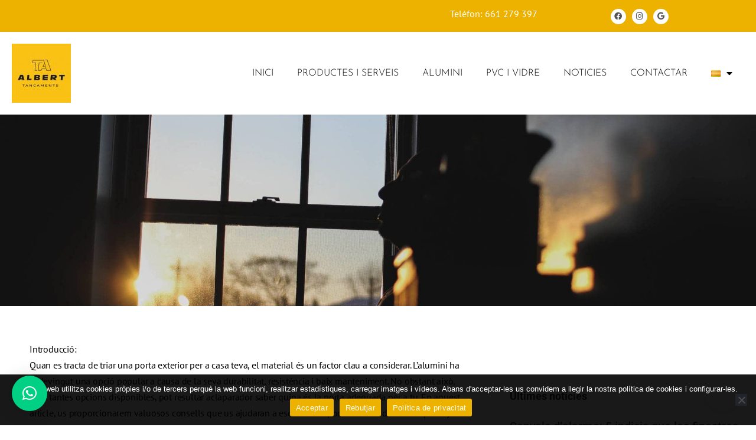

--- FILE ---
content_type: text/html; charset=UTF-8
request_url: https://tancamentsalbert.cat/consells-per-escollir-una-porta-exterior-dalumini-adequada/
body_size: 34457
content:
<!DOCTYPE html>
<html lang="ca">
<head>
	<meta charset="UTF-8" />
	<meta name="viewport" content="width=device-width, initial-scale=1" />
	<link rel="profile" href="https://gmpg.org/xfn/11" />
	<link rel="pingback" href="https://tancamentsalbert.cat/xmlrpc.php" />
	<meta name='robots' content='index, follow, max-image-preview:large, max-snippet:-1, max-video-preview:-1' />

	<!-- This site is optimized with the Yoast SEO plugin v26.7 - https://yoast.com/wordpress/plugins/seo/ -->
	<title>Consells per escollir una porta exterior d&#039;alumini adequada</title>
	<meta name="description" content="Consells per escollir una porta exterior d&#039;alumini adequada.Consells útils! A l&#039;hora d&#039;escollir una porta. Els nostres operaris tenen" />
	<link rel="canonical" href="https://tancamentsalbert.cat/consells-per-escollir-una-porta-exterior-dalumini-adequada/" />
	<meta property="og:locale" content="ca_ES" />
	<meta property="og:type" content="article" />
	<meta property="og:title" content="Consells per escollir una porta exterior d&#039;alumini adequada" />
	<meta property="og:description" content="Consells per escollir una porta exterior d&#039;alumini adequada.Consells útils! A l&#039;hora d&#039;escollir una porta. Els nostres operaris tenen" />
	<meta property="og:url" content="https://tancamentsalbert.cat/consells-per-escollir-una-porta-exterior-dalumini-adequada/" />
	<meta property="og:site_name" content="Tancaments Albert Fusteria d´alumini a Girona" />
	<meta property="article:published_time" content="2023-07-18T11:12:42+00:00" />
	<meta property="article:modified_time" content="2023-08-17T09:37:38+00:00" />
	<meta property="og:image" content="https://tancamentsalbert.cat/wp-content/uploads/2023/07/23905584_1717763531588046_4531963446677262971_n.jpg" />
	<meta property="og:image:width" content="539" />
	<meta property="og:image:height" content="960" />
	<meta property="og:image:type" content="image/jpeg" />
	<meta name="author" content="admin10" />
	<meta name="twitter:card" content="summary_large_image" />
	<meta name="twitter:label1" content="Escrit per" />
	<meta name="twitter:data1" content="admin10" />
	<meta name="twitter:label2" content="Temps estimat de lectura" />
	<meta name="twitter:data2" content="3 minuts" />
	<script type="application/ld+json" class="yoast-schema-graph">{"@context":"https://schema.org","@graph":[{"@type":"Article","@id":"https://tancamentsalbert.cat/consells-per-escollir-una-porta-exterior-dalumini-adequada/#article","isPartOf":{"@id":"https://tancamentsalbert.cat/consells-per-escollir-una-porta-exterior-dalumini-adequada/"},"author":{"name":"admin10","@id":"https://tancamentsalbert.cat/#/schema/person/39636f6c15b7f03728256ec22fc52707"},"headline":"Consells per escollir una porta exterior adequada","datePublished":"2023-07-18T11:12:42+00:00","dateModified":"2023-08-17T09:37:38+00:00","mainEntityOfPage":{"@id":"https://tancamentsalbert.cat/consells-per-escollir-una-porta-exterior-dalumini-adequada/"},"wordCount":545,"publisher":{"@id":"https://tancamentsalbert.cat/#organization"},"image":{"@id":"https://tancamentsalbert.cat/consells-per-escollir-una-porta-exterior-dalumini-adequada/#primaryimage"},"thumbnailUrl":"https://tancamentsalbert.cat/wp-content/uploads/2023/07/23905584_1717763531588046_4531963446677262971_n.jpg","articleSection":["Actualitat"],"inLanguage":"ca"},{"@type":"WebPage","@id":"https://tancamentsalbert.cat/consells-per-escollir-una-porta-exterior-dalumini-adequada/","url":"https://tancamentsalbert.cat/consells-per-escollir-una-porta-exterior-dalumini-adequada/","name":"Consells per escollir una porta exterior d'alumini adequada","isPartOf":{"@id":"https://tancamentsalbert.cat/#website"},"primaryImageOfPage":{"@id":"https://tancamentsalbert.cat/consells-per-escollir-una-porta-exterior-dalumini-adequada/#primaryimage"},"image":{"@id":"https://tancamentsalbert.cat/consells-per-escollir-una-porta-exterior-dalumini-adequada/#primaryimage"},"thumbnailUrl":"https://tancamentsalbert.cat/wp-content/uploads/2023/07/23905584_1717763531588046_4531963446677262971_n.jpg","datePublished":"2023-07-18T11:12:42+00:00","dateModified":"2023-08-17T09:37:38+00:00","description":"Consells per escollir una porta exterior d'alumini adequada.Consells útils! A l'hora d'escollir una porta. Els nostres operaris tenen","breadcrumb":{"@id":"https://tancamentsalbert.cat/consells-per-escollir-una-porta-exterior-dalumini-adequada/#breadcrumb"},"inLanguage":"ca","potentialAction":[{"@type":"ReadAction","target":["https://tancamentsalbert.cat/consells-per-escollir-una-porta-exterior-dalumini-adequada/"]}]},{"@type":"ImageObject","inLanguage":"ca","@id":"https://tancamentsalbert.cat/consells-per-escollir-una-porta-exterior-dalumini-adequada/#primaryimage","url":"https://tancamentsalbert.cat/wp-content/uploads/2023/07/23905584_1717763531588046_4531963446677262971_n.jpg","contentUrl":"https://tancamentsalbert.cat/wp-content/uploads/2023/07/23905584_1717763531588046_4531963446677262971_n.jpg","width":539,"height":960},{"@type":"BreadcrumbList","@id":"https://tancamentsalbert.cat/consells-per-escollir-una-porta-exterior-dalumini-adequada/#breadcrumb","itemListElement":[{"@type":"ListItem","position":1,"name":"Portada","item":"https://tancamentsalbert.cat/"},{"@type":"ListItem","position":2,"name":"Consells per escollir una porta exterior adequada"}]},{"@type":"WebSite","@id":"https://tancamentsalbert.cat/#website","url":"https://tancamentsalbert.cat/","name":"Tancaments Albert I Fusteria d' alumini i pvc a Girona","description":"Fusteria alumini a Girona","publisher":{"@id":"https://tancamentsalbert.cat/#organization"},"potentialAction":[{"@type":"SearchAction","target":{"@type":"EntryPoint","urlTemplate":"https://tancamentsalbert.cat/?s={search_term_string}"},"query-input":{"@type":"PropertyValueSpecification","valueRequired":true,"valueName":"search_term_string"}}],"inLanguage":"ca"},{"@type":"Organization","@id":"https://tancamentsalbert.cat/#organization","name":"Tancaments Albert I Fusteria d' alumini i pvc a Girona","url":"https://tancamentsalbert.cat/","logo":{"@type":"ImageObject","inLanguage":"ca","@id":"https://tancamentsalbert.cat/#/schema/logo/image/","url":"https://tancamentsalbert.cat/wp-content/uploads/2022/03/IMG-20220324-WA00261.jpg","contentUrl":"https://tancamentsalbert.cat/wp-content/uploads/2022/03/IMG-20220324-WA00261.jpg","width":512,"height":512,"caption":"Tancaments Albert I Fusteria d' alumini i pvc a Girona"},"image":{"@id":"https://tancamentsalbert.cat/#/schema/logo/image/"}},{"@type":"Person","@id":"https://tancamentsalbert.cat/#/schema/person/39636f6c15b7f03728256ec22fc52707","name":"admin10","image":{"@type":"ImageObject","inLanguage":"ca","@id":"https://tancamentsalbert.cat/#/schema/person/image/","url":"https://secure.gravatar.com/avatar/aa67c96f91b1b94fa81c43a394ee67ccbe087a212f4a15a2f49020cfb1548dd1?s=96&d=mm&r=g","contentUrl":"https://secure.gravatar.com/avatar/aa67c96f91b1b94fa81c43a394ee67ccbe087a212f4a15a2f49020cfb1548dd1?s=96&d=mm&r=g","caption":"admin10"},"sameAs":["https://tancamentsalbert.cat"]}]}</script>
	<!-- / Yoast SEO plugin. -->


<link rel='dns-prefetch' href='//www.googletagmanager.com' />
<link rel="alternate" type="application/rss+xml" title="Tancaments Albert Fusteria d´alumini a Girona &raquo; Canal d&#039;informació" href="https://tancamentsalbert.cat/feed/" />
<link rel="alternate" type="application/rss+xml" title="Tancaments Albert Fusteria d´alumini a Girona &raquo; Canal dels comentaris" href="https://tancamentsalbert.cat/comments/feed/" />
<link rel="alternate" type="application/rss+xml" title="Tancaments Albert Fusteria d´alumini a Girona &raquo; Consells per escollir una porta exterior  adequada Canal dels comentaris" href="https://tancamentsalbert.cat/consells-per-escollir-una-porta-exterior-dalumini-adequada/feed/" />
<link rel="alternate" title="oEmbed (JSON)" type="application/json+oembed" href="https://tancamentsalbert.cat/wp-json/oembed/1.0/embed?url=https%3A%2F%2Ftancamentsalbert.cat%2Fconsells-per-escollir-una-porta-exterior-dalumini-adequada%2F&#038;lang=ca" />
<link rel="alternate" title="oEmbed (XML)" type="text/xml+oembed" href="https://tancamentsalbert.cat/wp-json/oembed/1.0/embed?url=https%3A%2F%2Ftancamentsalbert.cat%2Fconsells-per-escollir-una-porta-exterior-dalumini-adequada%2F&#038;format=xml&#038;lang=ca" />
<style id='wp-img-auto-sizes-contain-inline-css'>
img:is([sizes=auto i],[sizes^="auto," i]){contain-intrinsic-size:3000px 1500px}
/*# sourceURL=wp-img-auto-sizes-contain-inline-css */
</style>
<link rel='stylesheet' id='hfe-widgets-style-css' href='https://tancamentsalbert.cat/wp-content/plugins/header-footer-elementor/inc/widgets-css/frontend.css?ver=2.8.1' media='all' />
<style id='wp-emoji-styles-inline-css'>

	img.wp-smiley, img.emoji {
		display: inline !important;
		border: none !important;
		box-shadow: none !important;
		height: 1em !important;
		width: 1em !important;
		margin: 0 0.07em !important;
		vertical-align: -0.1em !important;
		background: none !important;
		padding: 0 !important;
	}
/*# sourceURL=wp-emoji-styles-inline-css */
</style>
<style id='classic-theme-styles-inline-css'>
/*! This file is auto-generated */
.wp-block-button__link{color:#fff;background-color:#32373c;border-radius:9999px;box-shadow:none;text-decoration:none;padding:calc(.667em + 2px) calc(1.333em + 2px);font-size:1.125em}.wp-block-file__button{background:#32373c;color:#fff;text-decoration:none}
/*# sourceURL=/wp-includes/css/classic-themes.min.css */
</style>
<link rel='stylesheet' id='twenty-twenty-one-custom-color-overrides-css' href='https://tancamentsalbert.cat/wp-content/themes/twentytwentyone/assets/css/custom-color-overrides.css?ver=2.7' media='all' />
<style id='global-styles-inline-css'>
:root{--wp--preset--aspect-ratio--square: 1;--wp--preset--aspect-ratio--4-3: 4/3;--wp--preset--aspect-ratio--3-4: 3/4;--wp--preset--aspect-ratio--3-2: 3/2;--wp--preset--aspect-ratio--2-3: 2/3;--wp--preset--aspect-ratio--16-9: 16/9;--wp--preset--aspect-ratio--9-16: 9/16;--wp--preset--color--black: #000000;--wp--preset--color--cyan-bluish-gray: #abb8c3;--wp--preset--color--white: #FFFFFF;--wp--preset--color--pale-pink: #f78da7;--wp--preset--color--vivid-red: #cf2e2e;--wp--preset--color--luminous-vivid-orange: #ff6900;--wp--preset--color--luminous-vivid-amber: #fcb900;--wp--preset--color--light-green-cyan: #7bdcb5;--wp--preset--color--vivid-green-cyan: #00d084;--wp--preset--color--pale-cyan-blue: #8ed1fc;--wp--preset--color--vivid-cyan-blue: #0693e3;--wp--preset--color--vivid-purple: #9b51e0;--wp--preset--color--dark-gray: #28303D;--wp--preset--color--gray: #39414D;--wp--preset--color--green: #D1E4DD;--wp--preset--color--blue: #D1DFE4;--wp--preset--color--purple: #D1D1E4;--wp--preset--color--red: #E4D1D1;--wp--preset--color--orange: #E4DAD1;--wp--preset--color--yellow: #EEEADD;--wp--preset--gradient--vivid-cyan-blue-to-vivid-purple: linear-gradient(135deg,rgb(6,147,227) 0%,rgb(155,81,224) 100%);--wp--preset--gradient--light-green-cyan-to-vivid-green-cyan: linear-gradient(135deg,rgb(122,220,180) 0%,rgb(0,208,130) 100%);--wp--preset--gradient--luminous-vivid-amber-to-luminous-vivid-orange: linear-gradient(135deg,rgb(252,185,0) 0%,rgb(255,105,0) 100%);--wp--preset--gradient--luminous-vivid-orange-to-vivid-red: linear-gradient(135deg,rgb(255,105,0) 0%,rgb(207,46,46) 100%);--wp--preset--gradient--very-light-gray-to-cyan-bluish-gray: linear-gradient(135deg,rgb(238,238,238) 0%,rgb(169,184,195) 100%);--wp--preset--gradient--cool-to-warm-spectrum: linear-gradient(135deg,rgb(74,234,220) 0%,rgb(151,120,209) 20%,rgb(207,42,186) 40%,rgb(238,44,130) 60%,rgb(251,105,98) 80%,rgb(254,248,76) 100%);--wp--preset--gradient--blush-light-purple: linear-gradient(135deg,rgb(255,206,236) 0%,rgb(152,150,240) 100%);--wp--preset--gradient--blush-bordeaux: linear-gradient(135deg,rgb(254,205,165) 0%,rgb(254,45,45) 50%,rgb(107,0,62) 100%);--wp--preset--gradient--luminous-dusk: linear-gradient(135deg,rgb(255,203,112) 0%,rgb(199,81,192) 50%,rgb(65,88,208) 100%);--wp--preset--gradient--pale-ocean: linear-gradient(135deg,rgb(255,245,203) 0%,rgb(182,227,212) 50%,rgb(51,167,181) 100%);--wp--preset--gradient--electric-grass: linear-gradient(135deg,rgb(202,248,128) 0%,rgb(113,206,126) 100%);--wp--preset--gradient--midnight: linear-gradient(135deg,rgb(2,3,129) 0%,rgb(40,116,252) 100%);--wp--preset--gradient--purple-to-yellow: linear-gradient(160deg, #D1D1E4 0%, #EEEADD 100%);--wp--preset--gradient--yellow-to-purple: linear-gradient(160deg, #EEEADD 0%, #D1D1E4 100%);--wp--preset--gradient--green-to-yellow: linear-gradient(160deg, #D1E4DD 0%, #EEEADD 100%);--wp--preset--gradient--yellow-to-green: linear-gradient(160deg, #EEEADD 0%, #D1E4DD 100%);--wp--preset--gradient--red-to-yellow: linear-gradient(160deg, #E4D1D1 0%, #EEEADD 100%);--wp--preset--gradient--yellow-to-red: linear-gradient(160deg, #EEEADD 0%, #E4D1D1 100%);--wp--preset--gradient--purple-to-red: linear-gradient(160deg, #D1D1E4 0%, #E4D1D1 100%);--wp--preset--gradient--red-to-purple: linear-gradient(160deg, #E4D1D1 0%, #D1D1E4 100%);--wp--preset--font-size--small: 18px;--wp--preset--font-size--medium: 20px;--wp--preset--font-size--large: 24px;--wp--preset--font-size--x-large: 42px;--wp--preset--font-size--extra-small: 16px;--wp--preset--font-size--normal: 20px;--wp--preset--font-size--extra-large: 40px;--wp--preset--font-size--huge: 96px;--wp--preset--font-size--gigantic: 144px;--wp--preset--spacing--20: 0.44rem;--wp--preset--spacing--30: 0.67rem;--wp--preset--spacing--40: 1rem;--wp--preset--spacing--50: 1.5rem;--wp--preset--spacing--60: 2.25rem;--wp--preset--spacing--70: 3.38rem;--wp--preset--spacing--80: 5.06rem;--wp--preset--shadow--natural: 6px 6px 9px rgba(0, 0, 0, 0.2);--wp--preset--shadow--deep: 12px 12px 50px rgba(0, 0, 0, 0.4);--wp--preset--shadow--sharp: 6px 6px 0px rgba(0, 0, 0, 0.2);--wp--preset--shadow--outlined: 6px 6px 0px -3px rgb(255, 255, 255), 6px 6px rgb(0, 0, 0);--wp--preset--shadow--crisp: 6px 6px 0px rgb(0, 0, 0);}:where(.is-layout-flex){gap: 0.5em;}:where(.is-layout-grid){gap: 0.5em;}body .is-layout-flex{display: flex;}.is-layout-flex{flex-wrap: wrap;align-items: center;}.is-layout-flex > :is(*, div){margin: 0;}body .is-layout-grid{display: grid;}.is-layout-grid > :is(*, div){margin: 0;}:where(.wp-block-columns.is-layout-flex){gap: 2em;}:where(.wp-block-columns.is-layout-grid){gap: 2em;}:where(.wp-block-post-template.is-layout-flex){gap: 1.25em;}:where(.wp-block-post-template.is-layout-grid){gap: 1.25em;}.has-black-color{color: var(--wp--preset--color--black) !important;}.has-cyan-bluish-gray-color{color: var(--wp--preset--color--cyan-bluish-gray) !important;}.has-white-color{color: var(--wp--preset--color--white) !important;}.has-pale-pink-color{color: var(--wp--preset--color--pale-pink) !important;}.has-vivid-red-color{color: var(--wp--preset--color--vivid-red) !important;}.has-luminous-vivid-orange-color{color: var(--wp--preset--color--luminous-vivid-orange) !important;}.has-luminous-vivid-amber-color{color: var(--wp--preset--color--luminous-vivid-amber) !important;}.has-light-green-cyan-color{color: var(--wp--preset--color--light-green-cyan) !important;}.has-vivid-green-cyan-color{color: var(--wp--preset--color--vivid-green-cyan) !important;}.has-pale-cyan-blue-color{color: var(--wp--preset--color--pale-cyan-blue) !important;}.has-vivid-cyan-blue-color{color: var(--wp--preset--color--vivid-cyan-blue) !important;}.has-vivid-purple-color{color: var(--wp--preset--color--vivid-purple) !important;}.has-black-background-color{background-color: var(--wp--preset--color--black) !important;}.has-cyan-bluish-gray-background-color{background-color: var(--wp--preset--color--cyan-bluish-gray) !important;}.has-white-background-color{background-color: var(--wp--preset--color--white) !important;}.has-pale-pink-background-color{background-color: var(--wp--preset--color--pale-pink) !important;}.has-vivid-red-background-color{background-color: var(--wp--preset--color--vivid-red) !important;}.has-luminous-vivid-orange-background-color{background-color: var(--wp--preset--color--luminous-vivid-orange) !important;}.has-luminous-vivid-amber-background-color{background-color: var(--wp--preset--color--luminous-vivid-amber) !important;}.has-light-green-cyan-background-color{background-color: var(--wp--preset--color--light-green-cyan) !important;}.has-vivid-green-cyan-background-color{background-color: var(--wp--preset--color--vivid-green-cyan) !important;}.has-pale-cyan-blue-background-color{background-color: var(--wp--preset--color--pale-cyan-blue) !important;}.has-vivid-cyan-blue-background-color{background-color: var(--wp--preset--color--vivid-cyan-blue) !important;}.has-vivid-purple-background-color{background-color: var(--wp--preset--color--vivid-purple) !important;}.has-black-border-color{border-color: var(--wp--preset--color--black) !important;}.has-cyan-bluish-gray-border-color{border-color: var(--wp--preset--color--cyan-bluish-gray) !important;}.has-white-border-color{border-color: var(--wp--preset--color--white) !important;}.has-pale-pink-border-color{border-color: var(--wp--preset--color--pale-pink) !important;}.has-vivid-red-border-color{border-color: var(--wp--preset--color--vivid-red) !important;}.has-luminous-vivid-orange-border-color{border-color: var(--wp--preset--color--luminous-vivid-orange) !important;}.has-luminous-vivid-amber-border-color{border-color: var(--wp--preset--color--luminous-vivid-amber) !important;}.has-light-green-cyan-border-color{border-color: var(--wp--preset--color--light-green-cyan) !important;}.has-vivid-green-cyan-border-color{border-color: var(--wp--preset--color--vivid-green-cyan) !important;}.has-pale-cyan-blue-border-color{border-color: var(--wp--preset--color--pale-cyan-blue) !important;}.has-vivid-cyan-blue-border-color{border-color: var(--wp--preset--color--vivid-cyan-blue) !important;}.has-vivid-purple-border-color{border-color: var(--wp--preset--color--vivid-purple) !important;}.has-vivid-cyan-blue-to-vivid-purple-gradient-background{background: var(--wp--preset--gradient--vivid-cyan-blue-to-vivid-purple) !important;}.has-light-green-cyan-to-vivid-green-cyan-gradient-background{background: var(--wp--preset--gradient--light-green-cyan-to-vivid-green-cyan) !important;}.has-luminous-vivid-amber-to-luminous-vivid-orange-gradient-background{background: var(--wp--preset--gradient--luminous-vivid-amber-to-luminous-vivid-orange) !important;}.has-luminous-vivid-orange-to-vivid-red-gradient-background{background: var(--wp--preset--gradient--luminous-vivid-orange-to-vivid-red) !important;}.has-very-light-gray-to-cyan-bluish-gray-gradient-background{background: var(--wp--preset--gradient--very-light-gray-to-cyan-bluish-gray) !important;}.has-cool-to-warm-spectrum-gradient-background{background: var(--wp--preset--gradient--cool-to-warm-spectrum) !important;}.has-blush-light-purple-gradient-background{background: var(--wp--preset--gradient--blush-light-purple) !important;}.has-blush-bordeaux-gradient-background{background: var(--wp--preset--gradient--blush-bordeaux) !important;}.has-luminous-dusk-gradient-background{background: var(--wp--preset--gradient--luminous-dusk) !important;}.has-pale-ocean-gradient-background{background: var(--wp--preset--gradient--pale-ocean) !important;}.has-electric-grass-gradient-background{background: var(--wp--preset--gradient--electric-grass) !important;}.has-midnight-gradient-background{background: var(--wp--preset--gradient--midnight) !important;}.has-small-font-size{font-size: var(--wp--preset--font-size--small) !important;}.has-medium-font-size{font-size: var(--wp--preset--font-size--medium) !important;}.has-large-font-size{font-size: var(--wp--preset--font-size--large) !important;}.has-x-large-font-size{font-size: var(--wp--preset--font-size--x-large) !important;}
:where(.wp-block-post-template.is-layout-flex){gap: 1.25em;}:where(.wp-block-post-template.is-layout-grid){gap: 1.25em;}
:where(.wp-block-term-template.is-layout-flex){gap: 1.25em;}:where(.wp-block-term-template.is-layout-grid){gap: 1.25em;}
:where(.wp-block-columns.is-layout-flex){gap: 2em;}:where(.wp-block-columns.is-layout-grid){gap: 2em;}
:root :where(.wp-block-pullquote){font-size: 1.5em;line-height: 1.6;}
/*# sourceURL=global-styles-inline-css */
</style>
<link rel='stylesheet' id='fontawesome-style-css' href='https://tancamentsalbert.cat/wp-content/plugins/blogmentor/assets/css/fontawesome-v5.2.0.css?ver=6.9' media='all' />
<link rel='stylesheet' id='common-layout-style-css' href='https://tancamentsalbert.cat/wp-content/plugins/blogmentor/assets/css/common-layout-style.css?ver=6.9' media='all' />
<link rel='stylesheet' id='grid-layout-style-css' href='https://tancamentsalbert.cat/wp-content/plugins/blogmentor/assets/css/grid-layout-style.css?ver=6.9' media='all' />
<link rel='stylesheet' id='masonry-layout-style-css' href='https://tancamentsalbert.cat/wp-content/plugins/blogmentor/assets/css/masonry-layout-style.css?ver=6.9' media='all' />
<link rel='stylesheet' id='metro-layout-style-css' href='https://tancamentsalbert.cat/wp-content/plugins/blogmentor/assets/css/metro-layout-style.css?ver=6.9' media='all' />
<link rel='stylesheet' id='contact-form-7-css' href='https://tancamentsalbert.cat/wp-content/plugins/contact-form-7/includes/css/styles.css?ver=6.1.4' media='all' />
<style id='contact-form-7-inline-css'>
.wpcf7 .wpcf7-recaptcha iframe {margin-bottom: 0;}.wpcf7 .wpcf7-recaptcha[data-align="center"] > div {margin: 0 auto;}.wpcf7 .wpcf7-recaptcha[data-align="right"] > div {margin: 0 0 0 auto;}
/*# sourceURL=contact-form-7-inline-css */
</style>
<link rel='stylesheet' id='cookie-notice-front-css' href='https://tancamentsalbert.cat/wp-content/plugins/cookie-notice/css/front.min.css?ver=2.5.11' media='all' />
<link rel='stylesheet' id='crp-main-front-style-css' href='https://tancamentsalbert.cat/wp-content/plugins/portfolio-wp/css/crp-main-front.css?ver=6.9' media='all' />
<link rel='stylesheet' id='crp-tc-buttons-css' href='https://tancamentsalbert.cat/wp-content/plugins/portfolio-wp/css/crp-tc-buttons.css?ver=6.9' media='all' />
<link rel='stylesheet' id='crp-tiled-layer-css' href='https://tancamentsalbert.cat/wp-content/plugins/portfolio-wp/css/crp-tiled-layer.css?ver=6.9' media='all' />
<link rel='stylesheet' id='crp-font-awesome-css' href='https://tancamentsalbert.cat/wp-content/plugins/portfolio-wp/css/fontawesome/font-awesome.css?ver=6.9' media='all' />
<link rel='stylesheet' id='crp-lg-viewer-css' href='https://tancamentsalbert.cat/wp-content/plugins/portfolio-wp/css/lightgallery/lightgallery.css?ver=6.9' media='all' />
<link rel='stylesheet' id='crp-captions-css' href='https://tancamentsalbert.cat/wp-content/plugins/portfolio-wp/css/crp-captions.css?ver=6.9' media='all' />
<link rel='stylesheet' id='crp-owl-css' href='https://tancamentsalbert.cat/wp-content/plugins/portfolio-wp/css/owl-carousel/assets/owl.carousel.css?ver=6.9' media='all' />
<link rel='stylesheet' id='crp-layout-css' href='https://tancamentsalbert.cat/wp-content/plugins/portfolio-wp/css/owl-carousel/layout.css?ver=6.9' media='all' />
<link rel='stylesheet' id='tlpportfolio-css-css' href='https://tancamentsalbert.cat/wp-content/plugins/tlp-portfolio/assets/css/tlpportfolio.css?ver=1.0' media='all' />
<link rel='stylesheet' id='woo-related-products-css' href='https://tancamentsalbert.cat/wp-content/plugins/woo-related-products-refresh-on-reload/public/css/woo-related-products-public.css?ver=1.0.0' media='all' />
<link rel='stylesheet' id='owl-carousel-stylesheet-css' href='https://tancamentsalbert.cat/wp-content/plugins/woo-related-products-refresh-on-reload/public/owl-carousel/owl.carousel.css?ver=700101-00000' media='all' />
<link rel='stylesheet' id='wpos-slick-style-css' href='https://tancamentsalbert.cat/wp-content/plugins/wp-logo-showcase-responsive-slider-slider/assets/css/slick.css?ver=3.8.7' media='all' />
<link rel='stylesheet' id='wpls-public-style-css' href='https://tancamentsalbert.cat/wp-content/plugins/wp-logo-showcase-responsive-slider-slider/assets/css/wpls-public.css?ver=3.8.7' media='all' />
<link rel='stylesheet' id='hfe-style-css' href='https://tancamentsalbert.cat/wp-content/plugins/header-footer-elementor/assets/css/header-footer-elementor.css?ver=2.8.1' media='all' />
<link rel='stylesheet' id='elementor-icons-css' href='https://tancamentsalbert.cat/wp-content/plugins/elementor/assets/lib/eicons/css/elementor-icons.min.css?ver=5.45.0' media='all' />
<link rel='stylesheet' id='elementor-frontend-css' href='https://tancamentsalbert.cat/wp-content/plugins/elementor/assets/css/frontend.min.css?ver=3.34.1' media='all' />
<style id='elementor-frontend-inline-css'>
.elementor-kit-394{--e-global-color-primary:#393E3F;--e-global-color-secondary:#747C7D;--e-global-color-text:#747C7D;--e-global-color-accent:#747C7D;--e-global-color-65e875c0:#E8EBEA;--e-global-color-1fd96a61:#F4F4F4;--e-global-color-2ee8cc4b:#000;--e-global-color-5daae3fe:#FFF;--e-global-color-4440aa9:#FFFFFF00;--e-global-color-a856848:#CBD4D4;--e-global-color-d256d8a:#A6B4B6;--e-global-typography-primary-font-family:"Italiana";--e-global-typography-primary-font-size:60px;--e-global-typography-primary-font-weight:400;--e-global-typography-primary-text-transform:uppercase;--e-global-typography-primary-font-style:normal;--e-global-typography-primary-text-decoration:none;--e-global-typography-primary-line-height:65px;--e-global-typography-primary-letter-spacing:7px;--e-global-typography-secondary-font-family:"Italiana";--e-global-typography-secondary-font-size:28px;--e-global-typography-secondary-font-weight:400;--e-global-typography-secondary-text-transform:uppercase;--e-global-typography-secondary-font-style:normal;--e-global-typography-secondary-text-decoration:none;--e-global-typography-secondary-letter-spacing:10px;--e-global-typography-text-font-family:"PT Sans";--e-global-typography-text-font-size:16px;--e-global-typography-text-font-weight:400;--e-global-typography-text-text-transform:none;--e-global-typography-text-font-style:normal;--e-global-typography-text-text-decoration:none;--e-global-typography-text-line-height:22px;--e-global-typography-text-letter-spacing:0px;--e-global-typography-accent-font-family:"PT Sans";--e-global-typography-accent-font-size:16px;--e-global-typography-accent-font-weight:400;--e-global-typography-accent-text-transform:uppercase;--e-global-typography-accent-font-style:italic;--e-global-typography-accent-text-decoration:none;--e-global-typography-accent-line-height:24px;--e-global-typography-accent-letter-spacing:5px;--e-global-typography-9c609c3-font-family:"PT Sans";--e-global-typography-9c609c3-font-size:16px;--e-global-typography-9c609c3-font-weight:400;--e-global-typography-9c609c3-text-transform:uppercase;--e-global-typography-9c609c3-font-style:normal;--e-global-typography-9c609c3-text-decoration:none;--e-global-typography-9c609c3-line-height:24px;--e-global-typography-9c609c3-letter-spacing:5px;--e-global-typography-f966a3a-font-family:"PT Sans";--e-global-typography-f966a3a-font-size:16px;--e-global-typography-f966a3a-font-weight:normal;--e-global-typography-f966a3a-text-transform:uppercase;--e-global-typography-f966a3a-font-style:normal;--e-global-typography-f966a3a-text-decoration:none;--e-global-typography-f966a3a-line-height:24px;--e-global-typography-f966a3a-letter-spacing:1px;--e-global-typography-d3bce62-font-family:"PT Sans";--e-global-typography-d3bce62-font-size:16px;--e-global-typography-d3bce62-font-weight:normal;--e-global-typography-d3bce62-text-transform:uppercase;--e-global-typography-d3bce62-font-style:normal;--e-global-typography-d3bce62-text-decoration:none;--e-global-typography-d3bce62-line-height:22px;--e-global-typography-d3bce62-letter-spacing:3px;--e-global-typography-173baee-font-family:"Italiana";--e-global-typography-173baee-font-size:4.6vw;--e-global-typography-173baee-font-weight:400;--e-global-typography-173baee-text-transform:uppercase;--e-global-typography-173baee-font-style:normal;--e-global-typography-173baee-text-decoration:none;--e-global-typography-173baee-line-height:1em;--e-global-typography-173baee-letter-spacing:7px;--e-global-typography-3a94527-font-family:"Italiana";--e-global-typography-3a94527-font-size:14px;--e-global-typography-3a94527-font-weight:normal;--e-global-typography-3a94527-text-transform:uppercase;--e-global-typography-3a94527-font-style:normal;--e-global-typography-3a94527-text-decoration:none;--e-global-typography-3a94527-line-height:24px;--e-global-typography-3a94527-letter-spacing:2px;--e-global-typography-f9f596c-font-family:"PT Sans";--e-global-typography-f9f596c-font-size:14px;--e-global-typography-f9f596c-font-weight:normal;--e-global-typography-f9f596c-text-transform:capitalize;--e-global-typography-f9f596c-font-style:normal;--e-global-typography-f9f596c-text-decoration:none;--e-global-typography-f9f596c-line-height:1.4em;--e-global-typography-f9f596c-letter-spacing:1px;background-color:var( --e-global-color-5daae3fe );}.elementor-kit-394 e-page-transition{background-color:#FFBC7D;}.elementor-section.elementor-section-boxed > .elementor-container{max-width:1700px;}.e-con{--container-max-width:1700px;}.elementor-widget:not(:last-child){margin-block-end:20px;}.elementor-element{--widgets-spacing:20px 20px;--widgets-spacing-row:20px;--widgets-spacing-column:20px;}{}h1.entry-title{display:var(--page-title-display);}@media(max-width:1024px){.elementor-kit-394{--e-global-typography-primary-font-size:40px;--e-global-typography-primary-line-height:1em;--e-global-typography-secondary-font-size:24px;--e-global-typography-secondary-line-height:1.2em;--e-global-typography-text-font-size:15px;--e-global-typography-text-line-height:1.4em;--e-global-typography-accent-font-size:15px;--e-global-typography-accent-line-height:1em;--e-global-typography-9c609c3-font-size:14px;--e-global-typography-9c609c3-line-height:1.4em;--e-global-typography-9c609c3-letter-spacing:4px;--e-global-typography-173baee-font-size:8.3vw;--e-global-typography-173baee-line-height:1.1em;--e-global-typography-173baee-letter-spacing:5px;}.elementor-section.elementor-section-boxed > .elementor-container{max-width:1024px;}.e-con{--container-max-width:1024px;}}@media(max-width:767px){.elementor-kit-394{--e-global-typography-primary-font-size:28px;--e-global-typography-primary-letter-spacing:3px;--e-global-typography-secondary-font-size:20px;--e-global-typography-secondary-letter-spacing:4px;--e-global-typography-accent-font-size:14px;--e-global-typography-9c609c3-font-size:13px;--e-global-typography-9c609c3-letter-spacing:1.3px;--e-global-typography-173baee-font-size:8vw;--e-global-typography-173baee-letter-spacing:4.4px;}.elementor-section.elementor-section-boxed > .elementor-container{max-width:767px;}.e-con{--container-max-width:767px;}}
.elementor-5036 .elementor-element.elementor-element-4a341ddb:not(.elementor-motion-effects-element-type-background), .elementor-5036 .elementor-element.elementor-element-4a341ddb > .elementor-motion-effects-container > .elementor-motion-effects-layer{background-image:url("https://tancamentsalbert.cat/wp-content/uploads/2022/03/photo-1451076811765-65cbf80d333e.jpg");background-position:center center;background-repeat:no-repeat;background-size:100% auto;}.elementor-5036 .elementor-element.elementor-element-4a341ddb > .elementor-container{min-height:84px;}.elementor-5036 .elementor-element.elementor-element-4a341ddb{transition:background 0.3s, border 0.3s, border-radius 0.3s, box-shadow 0.3s;margin-top:0px;margin-bottom:0px;padding:6em 0em 6em 0em;}.elementor-5036 .elementor-element.elementor-element-4a341ddb > .elementor-background-overlay{transition:background 0.3s, border-radius 0.3s, opacity 0.3s;}.elementor-widget-text-editor{font-family:var( --e-global-typography-text-font-family ), Sans-serif;font-size:var( --e-global-typography-text-font-size );font-weight:var( --e-global-typography-text-font-weight );text-transform:var( --e-global-typography-text-text-transform );font-style:var( --e-global-typography-text-font-style );text-decoration:var( --e-global-typography-text-text-decoration );line-height:var( --e-global-typography-text-line-height );letter-spacing:var( --e-global-typography-text-letter-spacing );color:var( --e-global-color-text );}.elementor-widget-text-editor.elementor-drop-cap-view-stacked .elementor-drop-cap{background-color:var( --e-global-color-primary );}.elementor-widget-text-editor.elementor-drop-cap-view-framed .elementor-drop-cap, .elementor-widget-text-editor.elementor-drop-cap-view-default .elementor-drop-cap{color:var( --e-global-color-primary );border-color:var( --e-global-color-primary );}.elementor-5036 .elementor-element.elementor-element-70c63fd3 > .elementor-widget-container{margin:50px 40px 0px 40px;padding:0px 0px 0px 0px;}.elementor-5036 .elementor-element.elementor-element-70c63fd3{font-family:"PT Sans", Sans-serif;font-size:16px;font-weight:400;text-transform:none;font-style:normal;text-decoration:none;line-height:0.1em;letter-spacing:-0.2px;word-spacing:0px;}.elementor-5036 .elementor-element.elementor-element-23612dff > .elementor-widget-container{margin:130px 0px 0px 0px;}@media(max-width:1024px){.elementor-5036 .elementor-element.elementor-element-4a341ddb{margin-top:2px;margin-bottom:2px;}.elementor-widget-text-editor{font-size:var( --e-global-typography-text-font-size );line-height:var( --e-global-typography-text-line-height );letter-spacing:var( --e-global-typography-text-letter-spacing );}.elementor-5036 .elementor-element.elementor-element-70c63fd3{font-size:15px;line-height:1.4em;}}@media(max-width:767px){.elementor-5036 .elementor-element.elementor-element-4a341ddb{margin-top:0px;margin-bottom:0px;}.elementor-widget-text-editor{font-size:var( --e-global-typography-text-font-size );line-height:var( --e-global-typography-text-line-height );letter-spacing:var( --e-global-typography-text-letter-spacing );}.elementor-5036 .elementor-element.elementor-element-70c63fd3 > .elementor-widget-container{margin:0px 0px 0px 0px;}}
.elementor-883 .elementor-element.elementor-element-587f475:not(.elementor-motion-effects-element-type-background), .elementor-883 .elementor-element.elementor-element-587f475 > .elementor-motion-effects-container > .elementor-motion-effects-layer{background-color:#EDB100;}.elementor-883 .elementor-element.elementor-element-587f475 > .elementor-container{max-width:1200px;}.elementor-883 .elementor-element.elementor-element-587f475{border-style:solid;border-width:0px 0px 0px 0px;border-color:#262626;transition:background 0.3s, border 0.3s, border-radius 0.3s, box-shadow 0.3s;padding:0px 0px 0px 0px;}.elementor-883 .elementor-element.elementor-element-587f475 > .elementor-background-overlay{transition:background 0.3s, border-radius 0.3s, opacity 0.3s;}.elementor-bc-flex-widget .elementor-883 .elementor-element.elementor-element-506ae7a.elementor-column .elementor-widget-wrap{align-items:center;}.elementor-883 .elementor-element.elementor-element-506ae7a.elementor-column.elementor-element[data-element_type="column"] > .elementor-widget-wrap.elementor-element-populated{align-content:center;align-items:center;}.elementor-widget-icon-box.elementor-view-stacked .elementor-icon{background-color:var( --e-global-color-primary );}.elementor-widget-icon-box.elementor-view-framed .elementor-icon, .elementor-widget-icon-box.elementor-view-default .elementor-icon{fill:var( --e-global-color-primary );color:var( --e-global-color-primary );border-color:var( --e-global-color-primary );}.elementor-widget-icon-box .elementor-icon-box-title, .elementor-widget-icon-box .elementor-icon-box-title a{font-family:var( --e-global-typography-primary-font-family ), Sans-serif;font-size:var( --e-global-typography-primary-font-size );font-weight:var( --e-global-typography-primary-font-weight );text-transform:var( --e-global-typography-primary-text-transform );font-style:var( --e-global-typography-primary-font-style );text-decoration:var( --e-global-typography-primary-text-decoration );line-height:var( --e-global-typography-primary-line-height );letter-spacing:var( --e-global-typography-primary-letter-spacing );}.elementor-widget-icon-box .elementor-icon-box-title{color:var( --e-global-color-primary );}.elementor-widget-icon-box:has(:hover) .elementor-icon-box-title,
					 .elementor-widget-icon-box:has(:focus) .elementor-icon-box-title{color:var( --e-global-color-primary );}.elementor-widget-icon-box .elementor-icon-box-description{font-family:var( --e-global-typography-text-font-family ), Sans-serif;font-size:var( --e-global-typography-text-font-size );font-weight:var( --e-global-typography-text-font-weight );text-transform:var( --e-global-typography-text-text-transform );font-style:var( --e-global-typography-text-font-style );text-decoration:var( --e-global-typography-text-text-decoration );line-height:var( --e-global-typography-text-line-height );letter-spacing:var( --e-global-typography-text-letter-spacing );color:var( --e-global-color-text );}.elementor-883 .elementor-element.elementor-element-8396aa0{width:var( --container-widget-width, 61.233% );max-width:61.233%;--container-widget-width:61.233%;--container-widget-flex-grow:0;}.elementor-883 .elementor-element.elementor-element-8396aa0 .elementor-icon-box-wrapper{text-align:start;}.elementor-883 .elementor-element.elementor-element-8396aa0 .elementor-icon-box-title{margin-block-end:0px;color:#FFFFFF;}.elementor-883 .elementor-element.elementor-element-8396aa0 .elementor-icon-box-title, .elementor-883 .elementor-element.elementor-element-8396aa0 .elementor-icon-box-title a{font-family:"Roboto", Sans-serif;font-size:14px;font-weight:400;text-transform:none;font-style:normal;line-height:22px;letter-spacing:0px;}.elementor-widget-text-editor{font-family:var( --e-global-typography-text-font-family ), Sans-serif;font-size:var( --e-global-typography-text-font-size );font-weight:var( --e-global-typography-text-font-weight );text-transform:var( --e-global-typography-text-text-transform );font-style:var( --e-global-typography-text-font-style );text-decoration:var( --e-global-typography-text-text-decoration );line-height:var( --e-global-typography-text-line-height );letter-spacing:var( --e-global-typography-text-letter-spacing );color:var( --e-global-color-text );}.elementor-widget-text-editor.elementor-drop-cap-view-stacked .elementor-drop-cap{background-color:var( --e-global-color-primary );}.elementor-widget-text-editor.elementor-drop-cap-view-framed .elementor-drop-cap, .elementor-widget-text-editor.elementor-drop-cap-view-default .elementor-drop-cap{color:var( --e-global-color-primary );border-color:var( --e-global-color-primary );}.elementor-bc-flex-widget .elementor-883 .elementor-element.elementor-element-6789a5b.elementor-column .elementor-widget-wrap{align-items:center;}.elementor-883 .elementor-element.elementor-element-6789a5b.elementor-column.elementor-element[data-element_type="column"] > .elementor-widget-wrap.elementor-element-populated{align-content:center;align-items:center;}.elementor-883 .elementor-element.elementor-element-7f50004 .elementor-repeater-item-11967ed.elementor-social-icon{background-color:#FFFFFF;}.elementor-883 .elementor-element.elementor-element-7f50004 .elementor-repeater-item-11967ed.elementor-social-icon i{color:#535353;}.elementor-883 .elementor-element.elementor-element-7f50004 .elementor-repeater-item-11967ed.elementor-social-icon svg{fill:#535353;}.elementor-883 .elementor-element.elementor-element-7f50004 .elementor-repeater-item-3699f2b.elementor-social-icon{background-color:#FFFFFF;}.elementor-883 .elementor-element.elementor-element-7f50004 .elementor-repeater-item-3699f2b.elementor-social-icon i{color:#535353;}.elementor-883 .elementor-element.elementor-element-7f50004 .elementor-repeater-item-3699f2b.elementor-social-icon svg{fill:#535353;}.elementor-883 .elementor-element.elementor-element-7f50004 .elementor-repeater-item-b40f459.elementor-social-icon{background-color:#FFFFFF;}.elementor-883 .elementor-element.elementor-element-7f50004 .elementor-repeater-item-b40f459.elementor-social-icon i{color:#535353;}.elementor-883 .elementor-element.elementor-element-7f50004 .elementor-repeater-item-b40f459.elementor-social-icon svg{fill:#535353;}.elementor-883 .elementor-element.elementor-element-7f50004{--grid-template-columns:repeat(0, auto);width:var( --container-widget-width, 67.577% );max-width:67.577%;--container-widget-width:67.577%;--container-widget-flex-grow:0;--icon-size:13px;--grid-column-gap:5px;--grid-row-gap:0px;}.elementor-883 .elementor-element.elementor-element-7f50004 .elementor-widget-container{text-align:center;}.elementor-883 .elementor-element.elementor-element-7f50004 .elementor-social-icon{background-color:#FFFFFF;}.elementor-883 .elementor-element.elementor-element-7f50004 .elementor-social-icon i{color:#767676;}.elementor-883 .elementor-element.elementor-element-7f50004 .elementor-social-icon svg{fill:#767676;}.elementor-883 .elementor-element.elementor-element-5c039f4 > .elementor-container > .elementor-column > .elementor-widget-wrap{align-content:center;align-items:center;}.elementor-widget-site-logo .hfe-site-logo-container .hfe-site-logo-img{border-color:var( --e-global-color-primary );}.elementor-widget-site-logo .widget-image-caption{color:var( --e-global-color-text );font-family:var( --e-global-typography-text-font-family ), Sans-serif;font-size:var( --e-global-typography-text-font-size );font-weight:var( --e-global-typography-text-font-weight );text-transform:var( --e-global-typography-text-text-transform );font-style:var( --e-global-typography-text-font-style );text-decoration:var( --e-global-typography-text-text-decoration );line-height:var( --e-global-typography-text-line-height );letter-spacing:var( --e-global-typography-text-letter-spacing );}.elementor-883 .elementor-element.elementor-element-b2d772c .hfe-site-logo-container, .elementor-883 .elementor-element.elementor-element-b2d772c .hfe-caption-width figcaption{text-align:left;}.elementor-883 .elementor-element.elementor-element-b2d772c .widget-image-caption{margin-top:0px;margin-bottom:0px;}.elementor-883 .elementor-element.elementor-element-b2d772c .hfe-site-logo-container .hfe-site-logo-img{border-style:none;}.elementor-widget-nav-menu .elementor-nav-menu .elementor-item{font-family:var( --e-global-typography-primary-font-family ), Sans-serif;font-size:var( --e-global-typography-primary-font-size );font-weight:var( --e-global-typography-primary-font-weight );text-transform:var( --e-global-typography-primary-text-transform );font-style:var( --e-global-typography-primary-font-style );text-decoration:var( --e-global-typography-primary-text-decoration );line-height:var( --e-global-typography-primary-line-height );letter-spacing:var( --e-global-typography-primary-letter-spacing );}.elementor-widget-nav-menu .elementor-nav-menu--main .elementor-item{color:var( --e-global-color-text );fill:var( --e-global-color-text );}.elementor-widget-nav-menu .elementor-nav-menu--main .elementor-item:hover,
					.elementor-widget-nav-menu .elementor-nav-menu--main .elementor-item.elementor-item-active,
					.elementor-widget-nav-menu .elementor-nav-menu--main .elementor-item.highlighted,
					.elementor-widget-nav-menu .elementor-nav-menu--main .elementor-item:focus{color:var( --e-global-color-accent );fill:var( --e-global-color-accent );}.elementor-widget-nav-menu .elementor-nav-menu--main:not(.e--pointer-framed) .elementor-item:before,
					.elementor-widget-nav-menu .elementor-nav-menu--main:not(.e--pointer-framed) .elementor-item:after{background-color:var( --e-global-color-accent );}.elementor-widget-nav-menu .e--pointer-framed .elementor-item:before,
					.elementor-widget-nav-menu .e--pointer-framed .elementor-item:after{border-color:var( --e-global-color-accent );}.elementor-widget-nav-menu{--e-nav-menu-divider-color:var( --e-global-color-text );}.elementor-widget-nav-menu .elementor-nav-menu--dropdown .elementor-item, .elementor-widget-nav-menu .elementor-nav-menu--dropdown  .elementor-sub-item{font-family:var( --e-global-typography-accent-font-family ), Sans-serif;font-size:var( --e-global-typography-accent-font-size );font-weight:var( --e-global-typography-accent-font-weight );text-transform:var( --e-global-typography-accent-text-transform );font-style:var( --e-global-typography-accent-font-style );text-decoration:var( --e-global-typography-accent-text-decoration );letter-spacing:var( --e-global-typography-accent-letter-spacing );}.elementor-883 .elementor-element.elementor-element-d7260b2 .elementor-menu-toggle{margin:0 auto;}.elementor-883 .elementor-element.elementor-element-d7260b2 .elementor-nav-menu .elementor-item{font-family:"Josefin Sans", Sans-serif;font-size:16px;font-weight:300;text-transform:uppercase;font-style:normal;text-decoration:none;letter-spacing:0px;}.elementor-883 .elementor-element.elementor-element-d7260b2 .elementor-nav-menu--main .elementor-item{color:#000000;fill:#000000;}.elementor-883 .elementor-element.elementor-element-d7260b2 .elementor-nav-menu--main:not(.e--pointer-framed) .elementor-item:before,
					.elementor-883 .elementor-element.elementor-element-d7260b2 .elementor-nav-menu--main:not(.e--pointer-framed) .elementor-item:after{background-color:#FBC314;}.elementor-883 .elementor-element.elementor-element-d7260b2 .e--pointer-framed .elementor-item:before,
					.elementor-883 .elementor-element.elementor-element-d7260b2 .e--pointer-framed .elementor-item:after{border-color:#FBC314;}.elementor-883 .elementor-element.elementor-element-d7260b2 .elementor-nav-menu--main:not(.e--pointer-framed) .elementor-item.elementor-item-active:before,
					.elementor-883 .elementor-element.elementor-element-d7260b2 .elementor-nav-menu--main:not(.e--pointer-framed) .elementor-item.elementor-item-active:after{background-color:#FBC314;}.elementor-883 .elementor-element.elementor-element-d7260b2 .e--pointer-framed .elementor-item.elementor-item-active:before,
					.elementor-883 .elementor-element.elementor-element-d7260b2 .e--pointer-framed .elementor-item.elementor-item-active:after{border-color:#FBC314;}.elementor-883 .elementor-element.elementor-element-d7260b2 .elementor-nav-menu--dropdown .elementor-item, .elementor-883 .elementor-element.elementor-element-d7260b2 .elementor-nav-menu--dropdown  .elementor-sub-item{font-family:"PT Sans", Sans-serif;font-size:16px;font-weight:400;text-transform:uppercase;font-style:italic;text-decoration:none;letter-spacing:5px;}@media(max-width:1024px){.elementor-widget-icon-box .elementor-icon-box-title, .elementor-widget-icon-box .elementor-icon-box-title a{font-size:var( --e-global-typography-primary-font-size );line-height:var( --e-global-typography-primary-line-height );letter-spacing:var( --e-global-typography-primary-letter-spacing );}.elementor-widget-icon-box .elementor-icon-box-description{font-size:var( --e-global-typography-text-font-size );line-height:var( --e-global-typography-text-line-height );letter-spacing:var( --e-global-typography-text-letter-spacing );}.elementor-883 .elementor-element.elementor-element-8396aa0 .elementor-icon-box-title, .elementor-883 .elementor-element.elementor-element-8396aa0 .elementor-icon-box-title a{font-size:40px;line-height:1em;}.elementor-widget-text-editor{font-size:var( --e-global-typography-text-font-size );line-height:var( --e-global-typography-text-line-height );letter-spacing:var( --e-global-typography-text-letter-spacing );}.elementor-widget-site-logo .widget-image-caption{font-size:var( --e-global-typography-text-font-size );line-height:var( --e-global-typography-text-line-height );letter-spacing:var( --e-global-typography-text-letter-spacing );}.elementor-widget-nav-menu .elementor-nav-menu .elementor-item{font-size:var( --e-global-typography-primary-font-size );line-height:var( --e-global-typography-primary-line-height );letter-spacing:var( --e-global-typography-primary-letter-spacing );}.elementor-widget-nav-menu .elementor-nav-menu--dropdown .elementor-item, .elementor-widget-nav-menu .elementor-nav-menu--dropdown  .elementor-sub-item{font-size:var( --e-global-typography-accent-font-size );letter-spacing:var( --e-global-typography-accent-letter-spacing );}.elementor-883 .elementor-element.elementor-element-d7260b2 .elementor-nav-menu .elementor-item{font-size:40px;line-height:1em;}.elementor-883 .elementor-element.elementor-element-d7260b2 .elementor-nav-menu--dropdown .elementor-item, .elementor-883 .elementor-element.elementor-element-d7260b2 .elementor-nav-menu--dropdown  .elementor-sub-item{font-size:15px;}}@media(min-width:768px){.elementor-883 .elementor-element.elementor-element-506ae7a{width:62.672%;}.elementor-883 .elementor-element.elementor-element-ec910b2{width:22.157%;}.elementor-883 .elementor-element.elementor-element-6789a5b{width:15.136%;}.elementor-883 .elementor-element.elementor-element-18225c4{width:20%;}.elementor-883 .elementor-element.elementor-element-703da86{width:80%;}}@media(max-width:767px){.elementor-883 .elementor-element.elementor-element-ec910b2{width:49%;}.elementor-widget-icon-box .elementor-icon-box-title, .elementor-widget-icon-box .elementor-icon-box-title a{font-size:var( --e-global-typography-primary-font-size );line-height:var( --e-global-typography-primary-line-height );letter-spacing:var( --e-global-typography-primary-letter-spacing );}.elementor-widget-icon-box .elementor-icon-box-description{font-size:var( --e-global-typography-text-font-size );line-height:var( --e-global-typography-text-line-height );letter-spacing:var( --e-global-typography-text-letter-spacing );}.elementor-883 .elementor-element.elementor-element-8396aa0 .elementor-icon-box-title, .elementor-883 .elementor-element.elementor-element-8396aa0 .elementor-icon-box-title a{font-size:14px;letter-spacing:3px;}.elementor-widget-text-editor{font-size:var( --e-global-typography-text-font-size );line-height:var( --e-global-typography-text-line-height );letter-spacing:var( --e-global-typography-text-letter-spacing );}.elementor-883 .elementor-element.elementor-element-6789a5b{width:50%;}.elementor-883 .elementor-element.elementor-element-18225c4{width:27%;}.elementor-widget-site-logo .widget-image-caption{font-size:var( --e-global-typography-text-font-size );line-height:var( --e-global-typography-text-line-height );letter-spacing:var( --e-global-typography-text-letter-spacing );}.elementor-883 .elementor-element.elementor-element-703da86{width:68%;}.elementor-widget-nav-menu .elementor-nav-menu .elementor-item{font-size:var( --e-global-typography-primary-font-size );line-height:var( --e-global-typography-primary-line-height );letter-spacing:var( --e-global-typography-primary-letter-spacing );}.elementor-widget-nav-menu .elementor-nav-menu--dropdown .elementor-item, .elementor-widget-nav-menu .elementor-nav-menu--dropdown  .elementor-sub-item{font-size:var( --e-global-typography-accent-font-size );letter-spacing:var( --e-global-typography-accent-letter-spacing );}.elementor-883 .elementor-element.elementor-element-d7260b2 .elementor-nav-menu .elementor-item{font-size:28px;letter-spacing:3px;}.elementor-883 .elementor-element.elementor-element-d7260b2 .elementor-nav-menu--dropdown .elementor-item, .elementor-883 .elementor-element.elementor-element-d7260b2 .elementor-nav-menu--dropdown  .elementor-sub-item{font-size:1.1em;}}
.elementor-770 .elementor-element.elementor-element-618d48a:not(.elementor-motion-effects-element-type-background), .elementor-770 .elementor-element.elementor-element-618d48a > .elementor-motion-effects-container > .elementor-motion-effects-layer{background-color:#EDB100;}.elementor-770 .elementor-element.elementor-element-618d48a > .elementor-container{max-width:1200px;}.elementor-770 .elementor-element.elementor-element-618d48a{transition:background 0.3s, border 0.3s, border-radius 0.3s, box-shadow 0.3s;padding:50px 0px 20px 0px;}.elementor-770 .elementor-element.elementor-element-618d48a > .elementor-background-overlay{transition:background 0.3s, border-radius 0.3s, opacity 0.3s;}.elementor-widget-image .widget-image-caption{color:var( --e-global-color-text );font-family:var( --e-global-typography-text-font-family ), Sans-serif;font-size:var( --e-global-typography-text-font-size );font-weight:var( --e-global-typography-text-font-weight );text-transform:var( --e-global-typography-text-text-transform );font-style:var( --e-global-typography-text-font-style );text-decoration:var( --e-global-typography-text-text-decoration );line-height:var( --e-global-typography-text-line-height );letter-spacing:var( --e-global-typography-text-letter-spacing );}.elementor-770 .elementor-element.elementor-element-a61a173{text-align:start;}.elementor-770 .elementor-element.elementor-element-a61a173 img{width:50px;}.elementor-widget-heading .elementor-heading-title{font-family:var( --e-global-typography-primary-font-family ), Sans-serif;font-size:var( --e-global-typography-primary-font-size );font-weight:var( --e-global-typography-primary-font-weight );text-transform:var( --e-global-typography-primary-text-transform );font-style:var( --e-global-typography-primary-font-style );text-decoration:var( --e-global-typography-primary-text-decoration );line-height:var( --e-global-typography-primary-line-height );letter-spacing:var( --e-global-typography-primary-letter-spacing );color:var( --e-global-color-primary );}.elementor-770 .elementor-element.elementor-element-6aeba65 > .elementor-widget-container{padding:20px 20px 20px 0px;}.elementor-770 .elementor-element.elementor-element-6aeba65{text-align:start;}.elementor-770 .elementor-element.elementor-element-6aeba65 .elementor-heading-title{font-family:"Josefin Sans", Sans-serif;font-size:14px;font-weight:300;text-transform:none;font-style:normal;line-height:24px;letter-spacing:0.6px;color:#0D0D0D;}.elementor-770 .elementor-element.elementor-element-4376f73 .elementor-repeater-item-4b6cfdc.elementor-social-icon{background-color:#595959;}.elementor-770 .elementor-element.elementor-element-4376f73 .elementor-repeater-item-1b4a163.elementor-social-icon{background-color:#595959;}.elementor-770 .elementor-element.elementor-element-4376f73 .elementor-repeater-item-59d7426.elementor-social-icon{background-color:#595959;}.elementor-770 .elementor-element.elementor-element-4376f73{--grid-template-columns:repeat(0, auto);--icon-size:20px;--grid-column-gap:8px;--grid-row-gap:0px;}.elementor-770 .elementor-element.elementor-element-4376f73 .elementor-widget-container{text-align:left;}.elementor-770 .elementor-element.elementor-element-82cdbff > .elementor-element-populated{padding:0px 20px 0px 20px;}.elementor-770 .elementor-element.elementor-element-ecb4eec{text-align:start;}.elementor-770 .elementor-element.elementor-element-ecb4eec .elementor-heading-title{font-family:"Roboto", Sans-serif;font-size:14px;font-weight:500;text-transform:none;font-style:normal;letter-spacing:0.7px;color:#FFFFFF;}.elementor-widget-icon-list .elementor-icon-list-item:not(:last-child):after{border-color:var( --e-global-color-text );}.elementor-widget-icon-list .elementor-icon-list-icon i{color:var( --e-global-color-primary );}.elementor-widget-icon-list .elementor-icon-list-icon svg{fill:var( --e-global-color-primary );}.elementor-widget-icon-list .elementor-icon-list-item > .elementor-icon-list-text, .elementor-widget-icon-list .elementor-icon-list-item > a{font-family:var( --e-global-typography-text-font-family ), Sans-serif;font-size:var( --e-global-typography-text-font-size );font-weight:var( --e-global-typography-text-font-weight );text-transform:var( --e-global-typography-text-text-transform );font-style:var( --e-global-typography-text-font-style );text-decoration:var( --e-global-typography-text-text-decoration );line-height:var( --e-global-typography-text-line-height );letter-spacing:var( --e-global-typography-text-letter-spacing );}.elementor-widget-icon-list .elementor-icon-list-text{color:var( --e-global-color-secondary );}.elementor-770 .elementor-element.elementor-element-01f00ae .elementor-icon-list-items:not(.elementor-inline-items) .elementor-icon-list-item:not(:last-child){padding-block-end:calc(13px/2);}.elementor-770 .elementor-element.elementor-element-01f00ae .elementor-icon-list-items:not(.elementor-inline-items) .elementor-icon-list-item:not(:first-child){margin-block-start:calc(13px/2);}.elementor-770 .elementor-element.elementor-element-01f00ae .elementor-icon-list-items.elementor-inline-items .elementor-icon-list-item{margin-inline:calc(13px/2);}.elementor-770 .elementor-element.elementor-element-01f00ae .elementor-icon-list-items.elementor-inline-items{margin-inline:calc(-13px/2);}.elementor-770 .elementor-element.elementor-element-01f00ae .elementor-icon-list-items.elementor-inline-items .elementor-icon-list-item:after{inset-inline-end:calc(-13px/2);}.elementor-770 .elementor-element.elementor-element-01f00ae .elementor-icon-list-icon i{color:#393E3F;transition:color 0.3s;}.elementor-770 .elementor-element.elementor-element-01f00ae .elementor-icon-list-icon svg{fill:#393E3F;transition:fill 0.3s;}.elementor-770 .elementor-element.elementor-element-01f00ae{--e-icon-list-icon-size:14px;--icon-vertical-offset:0px;}.elementor-770 .elementor-element.elementor-element-01f00ae .elementor-icon-list-item > .elementor-icon-list-text, .elementor-770 .elementor-element.elementor-element-01f00ae .elementor-icon-list-item > a{font-family:"Josefin Sans", Sans-serif;font-size:14px;font-weight:300;text-transform:none;font-style:normal;line-height:22px;letter-spacing:0px;}.elementor-770 .elementor-element.elementor-element-01f00ae .elementor-icon-list-text{color:#000000;transition:color 0.3s;}.elementor-770 .elementor-element.elementor-element-96143b8 > .elementor-element-populated{padding:0px 0px 0px 20px;}.elementor-770 .elementor-element.elementor-element-8d71ce4{text-align:start;}.elementor-770 .elementor-element.elementor-element-8d71ce4 .elementor-heading-title{font-family:"Roboto", Sans-serif;font-size:14px;font-weight:500;text-transform:none;font-style:normal;letter-spacing:0.7px;color:#FFFFFF;}.elementor-770 .elementor-element.elementor-element-1a25f00 .elementor-icon-list-items:not(.elementor-inline-items) .elementor-icon-list-item:not(:last-child){padding-block-end:calc(13px/2);}.elementor-770 .elementor-element.elementor-element-1a25f00 .elementor-icon-list-items:not(.elementor-inline-items) .elementor-icon-list-item:not(:first-child){margin-block-start:calc(13px/2);}.elementor-770 .elementor-element.elementor-element-1a25f00 .elementor-icon-list-items.elementor-inline-items .elementor-icon-list-item{margin-inline:calc(13px/2);}.elementor-770 .elementor-element.elementor-element-1a25f00 .elementor-icon-list-items.elementor-inline-items{margin-inline:calc(-13px/2);}.elementor-770 .elementor-element.elementor-element-1a25f00 .elementor-icon-list-items.elementor-inline-items .elementor-icon-list-item:after{inset-inline-end:calc(-13px/2);}.elementor-770 .elementor-element.elementor-element-1a25f00 .elementor-icon-list-icon i{color:#393E3F;transition:color 0.3s;}.elementor-770 .elementor-element.elementor-element-1a25f00 .elementor-icon-list-icon svg{fill:#393E3F;transition:fill 0.3s;}.elementor-770 .elementor-element.elementor-element-1a25f00{--e-icon-list-icon-size:14px;--icon-vertical-offset:0px;}.elementor-770 .elementor-element.elementor-element-1a25f00 .elementor-icon-list-item > .elementor-icon-list-text, .elementor-770 .elementor-element.elementor-element-1a25f00 .elementor-icon-list-item > a{font-family:"Josefin Sans", Sans-serif;font-size:14px;font-weight:300;text-transform:none;font-style:normal;line-height:22px;letter-spacing:0px;}.elementor-770 .elementor-element.elementor-element-1a25f00 .elementor-icon-list-text{text-shadow:0px 0px 10px rgba(0,0,0,0.3);color:#000000;transition:color 0.3s;}.elementor-770 .elementor-element.elementor-element-6365171 > .elementor-element-populated{padding:0px 0px 0px 20px;}.elementor-770 .elementor-element.elementor-element-ae5f136:not(.elementor-motion-effects-element-type-background), .elementor-770 .elementor-element.elementor-element-ae5f136 > .elementor-motion-effects-container > .elementor-motion-effects-layer{background-color:#EDB100;}.elementor-770 .elementor-element.elementor-element-ae5f136 > .elementor-container{max-width:1200px;}.elementor-770 .elementor-element.elementor-element-ae5f136{border-style:solid;border-width:0px 0px 0px 0px;border-color:#262626;transition:background 0.3s, border 0.3s, border-radius 0.3s, box-shadow 0.3s;padding:10px 0px 30px 0px;}.elementor-770 .elementor-element.elementor-element-ae5f136 > .elementor-background-overlay{transition:background 0.3s, border-radius 0.3s, opacity 0.3s;}.elementor-bc-flex-widget .elementor-770 .elementor-element.elementor-element-ec400eb.elementor-column .elementor-widget-wrap{align-items:center;}.elementor-770 .elementor-element.elementor-element-ec400eb.elementor-column.elementor-element[data-element_type="column"] > .elementor-widget-wrap.elementor-element-populated{align-content:center;align-items:center;}.elementor-widget-text-editor{font-family:var( --e-global-typography-text-font-family ), Sans-serif;font-size:var( --e-global-typography-text-font-size );font-weight:var( --e-global-typography-text-font-weight );text-transform:var( --e-global-typography-text-text-transform );font-style:var( --e-global-typography-text-font-style );text-decoration:var( --e-global-typography-text-text-decoration );line-height:var( --e-global-typography-text-line-height );letter-spacing:var( --e-global-typography-text-letter-spacing );color:var( --e-global-color-text );}.elementor-widget-text-editor.elementor-drop-cap-view-stacked .elementor-drop-cap{background-color:var( --e-global-color-primary );}.elementor-widget-text-editor.elementor-drop-cap-view-framed .elementor-drop-cap, .elementor-widget-text-editor.elementor-drop-cap-view-default .elementor-drop-cap{color:var( --e-global-color-primary );border-color:var( --e-global-color-primary );}.elementor-770 .elementor-element.elementor-element-7b971d1{text-align:start;font-family:"Roboto", Sans-serif;font-size:14px;font-weight:400;text-transform:none;font-style:normal;text-decoration:none;line-height:22px;letter-spacing:0px;color:#FFFFFF;}.elementor-bc-flex-widget .elementor-770 .elementor-element.elementor-element-f270576.elementor-column .elementor-widget-wrap{align-items:center;}.elementor-770 .elementor-element.elementor-element-f270576.elementor-column.elementor-element[data-element_type="column"] > .elementor-widget-wrap.elementor-element-populated{align-content:center;align-items:center;}.elementor-widget-icon-box.elementor-view-stacked .elementor-icon{background-color:var( --e-global-color-primary );}.elementor-widget-icon-box.elementor-view-framed .elementor-icon, .elementor-widget-icon-box.elementor-view-default .elementor-icon{fill:var( --e-global-color-primary );color:var( --e-global-color-primary );border-color:var( --e-global-color-primary );}.elementor-widget-icon-box .elementor-icon-box-title, .elementor-widget-icon-box .elementor-icon-box-title a{font-family:var( --e-global-typography-primary-font-family ), Sans-serif;font-size:var( --e-global-typography-primary-font-size );font-weight:var( --e-global-typography-primary-font-weight );text-transform:var( --e-global-typography-primary-text-transform );font-style:var( --e-global-typography-primary-font-style );text-decoration:var( --e-global-typography-primary-text-decoration );line-height:var( --e-global-typography-primary-line-height );letter-spacing:var( --e-global-typography-primary-letter-spacing );}.elementor-widget-icon-box .elementor-icon-box-title{color:var( --e-global-color-primary );}.elementor-widget-icon-box:has(:hover) .elementor-icon-box-title,
					 .elementor-widget-icon-box:has(:focus) .elementor-icon-box-title{color:var( --e-global-color-primary );}.elementor-widget-icon-box .elementor-icon-box-description{font-family:var( --e-global-typography-text-font-family ), Sans-serif;font-size:var( --e-global-typography-text-font-size );font-weight:var( --e-global-typography-text-font-weight );text-transform:var( --e-global-typography-text-text-transform );font-style:var( --e-global-typography-text-font-style );text-decoration:var( --e-global-typography-text-text-decoration );line-height:var( --e-global-typography-text-line-height );letter-spacing:var( --e-global-typography-text-letter-spacing );color:var( --e-global-color-text );}.elementor-770 .elementor-element.elementor-element-5c19e6a .elementor-icon-box-wrapper{align-items:center;text-align:start;gap:13px;}.elementor-770 .elementor-element.elementor-element-5c19e6a .elementor-icon-box-title{margin-block-end:0px;color:#FFFFFF;}.elementor-770 .elementor-element.elementor-element-5c19e6a.elementor-view-stacked .elementor-icon{background-color:#D39A48;}.elementor-770 .elementor-element.elementor-element-5c19e6a.elementor-view-framed .elementor-icon, .elementor-770 .elementor-element.elementor-element-5c19e6a.elementor-view-default .elementor-icon{fill:#D39A48;color:#D39A48;border-color:#D39A48;}.elementor-770 .elementor-element.elementor-element-5c19e6a .elementor-icon{font-size:15px;}.elementor-770 .elementor-element.elementor-element-5c19e6a .elementor-icon-box-title, .elementor-770 .elementor-element.elementor-element-5c19e6a .elementor-icon-box-title a{font-family:"Roboto", Sans-serif;font-size:14px;font-weight:400;text-transform:none;font-style:normal;line-height:22px;letter-spacing:0px;}.elementor-770 .elementor-element.elementor-element-ffb82bf .elementor-icon-box-wrapper{align-items:center;text-align:start;gap:13px;}.elementor-770 .elementor-element.elementor-element-ffb82bf .elementor-icon-box-title{margin-block-end:0px;color:#FFFFFF;}.elementor-770 .elementor-element.elementor-element-ffb82bf.elementor-view-stacked .elementor-icon{background-color:#D39A48;}.elementor-770 .elementor-element.elementor-element-ffb82bf.elementor-view-framed .elementor-icon, .elementor-770 .elementor-element.elementor-element-ffb82bf.elementor-view-default .elementor-icon{fill:#D39A48;color:#D39A48;border-color:#D39A48;}.elementor-770 .elementor-element.elementor-element-ffb82bf .elementor-icon{font-size:15px;}.elementor-770 .elementor-element.elementor-element-ffb82bf .elementor-icon-box-title, .elementor-770 .elementor-element.elementor-element-ffb82bf .elementor-icon-box-title a{font-family:"Roboto", Sans-serif;font-size:14px;font-weight:400;text-transform:none;font-style:normal;line-height:22px;letter-spacing:0px;}.elementor-770 .elementor-element.elementor-element-3c1cd47:not(.elementor-motion-effects-element-type-background), .elementor-770 .elementor-element.elementor-element-3c1cd47 > .elementor-motion-effects-container > .elementor-motion-effects-layer{background-color:#EDB100;}.elementor-770 .elementor-element.elementor-element-3c1cd47{transition:background 0.3s, border 0.3s, border-radius 0.3s, box-shadow 0.3s;padding:3em 0em 3em 0em;}.elementor-770 .elementor-element.elementor-element-3c1cd47 > .elementor-background-overlay{transition:background 0.3s, border-radius 0.3s, opacity 0.3s;}.elementor-widget-copyright .hfe-copyright-wrapper a, .elementor-widget-copyright .hfe-copyright-wrapper{color:var( --e-global-color-text );}.elementor-widget-copyright .hfe-copyright-wrapper, .elementor-widget-copyright .hfe-copyright-wrapper a{font-family:var( --e-global-typography-text-font-family ), Sans-serif;font-size:var( --e-global-typography-text-font-size );font-weight:var( --e-global-typography-text-font-weight );text-transform:var( --e-global-typography-text-text-transform );font-style:var( --e-global-typography-text-font-style );text-decoration:var( --e-global-typography-text-text-decoration );line-height:var( --e-global-typography-text-line-height );letter-spacing:var( --e-global-typography-text-letter-spacing );}.elementor-770 .elementor-element.elementor-element-6410a59 .hfe-copyright-wrapper{text-align:center;}.elementor-770 .elementor-element.elementor-element-6410a59 .hfe-copyright-wrapper a, .elementor-770 .elementor-element.elementor-element-6410a59 .hfe-copyright-wrapper{color:#000000;}.elementor-770 .elementor-element.elementor-element-6410a59 .hfe-copyright-wrapper, .elementor-770 .elementor-element.elementor-element-6410a59 .hfe-copyright-wrapper a{font-family:"Josefin Sans", Sans-serif;font-size:25px;font-weight:400;text-transform:none;font-style:normal;text-decoration:none;line-height:22px;letter-spacing:0px;}.elementor-770 .elementor-element.elementor-element-5ae70b8{text-align:center;font-family:"Josefin Sans", Sans-serif;font-size:18px;font-weight:300;text-transform:none;font-style:normal;text-decoration:none;line-height:3em;letter-spacing:0px;color:#000000;}.elementor-770 .elementor-element.elementor-element-dcd9721{text-align:center;font-family:"Josefin Sans", Sans-serif;font-size:18px;font-weight:300;text-transform:none;font-style:normal;text-decoration:none;line-height:3em;letter-spacing:0px;color:#000000;}.elementor-770 .elementor-element.elementor-element-bb07faa{text-align:center;font-family:"Josefin Sans", Sans-serif;font-size:18px;font-weight:300;text-transform:none;font-style:normal;text-decoration:none;line-height:3em;letter-spacing:0px;color:#000000;}.elementor-770 .elementor-element.elementor-element-c6f01be{text-align:center;font-family:"Josefin Sans", Sans-serif;font-size:18px;font-weight:300;text-transform:none;font-style:normal;text-decoration:none;line-height:3em;letter-spacing:0px;color:#000000;}body.elementor-page-770:not(.elementor-motion-effects-element-type-background), body.elementor-page-770 > .elementor-motion-effects-container > .elementor-motion-effects-layer{background-color:#FFFAF5;}@media(min-width:768px){.elementor-770 .elementor-element.elementor-element-918c369{width:27.814%;}.elementor-770 .elementor-element.elementor-element-8659b2e{width:71.852%;}.elementor-770 .elementor-element.elementor-element-96143b8{width:28.204%;}.elementor-770 .elementor-element.elementor-element-6365171{width:38.127%;}}@media(max-width:1024px){.elementor-widget-image .widget-image-caption{font-size:var( --e-global-typography-text-font-size );line-height:var( --e-global-typography-text-line-height );letter-spacing:var( --e-global-typography-text-letter-spacing );}.elementor-widget-heading .elementor-heading-title{font-size:var( --e-global-typography-primary-font-size );line-height:var( --e-global-typography-primary-line-height );letter-spacing:var( --e-global-typography-primary-letter-spacing );}.elementor-770 .elementor-element.elementor-element-6aeba65 .elementor-heading-title{line-height:1em;}.elementor-770 .elementor-element.elementor-element-ecb4eec .elementor-heading-title{line-height:1em;}.elementor-widget-icon-list .elementor-icon-list-item > .elementor-icon-list-text, .elementor-widget-icon-list .elementor-icon-list-item > a{font-size:var( --e-global-typography-text-font-size );line-height:var( --e-global-typography-text-line-height );letter-spacing:var( --e-global-typography-text-letter-spacing );}.elementor-770 .elementor-element.elementor-element-01f00ae .elementor-icon-list-item > .elementor-icon-list-text, .elementor-770 .elementor-element.elementor-element-01f00ae .elementor-icon-list-item > a{font-size:0.5em;line-height:1.4em;}.elementor-770 .elementor-element.elementor-element-8d71ce4 .elementor-heading-title{line-height:1em;}.elementor-770 .elementor-element.elementor-element-1a25f00 .elementor-icon-list-item > .elementor-icon-list-text, .elementor-770 .elementor-element.elementor-element-1a25f00 .elementor-icon-list-item > a{font-size:0.6em;line-height:1.4em;}.elementor-widget-text-editor{font-size:var( --e-global-typography-text-font-size );line-height:var( --e-global-typography-text-line-height );letter-spacing:var( --e-global-typography-text-letter-spacing );}.elementor-770 .elementor-element.elementor-element-7b971d1{font-size:15px;line-height:1.4em;}.elementor-widget-icon-box .elementor-icon-box-title, .elementor-widget-icon-box .elementor-icon-box-title a{font-size:var( --e-global-typography-primary-font-size );line-height:var( --e-global-typography-primary-line-height );letter-spacing:var( --e-global-typography-primary-letter-spacing );}.elementor-widget-icon-box .elementor-icon-box-description{font-size:var( --e-global-typography-text-font-size );line-height:var( --e-global-typography-text-line-height );letter-spacing:var( --e-global-typography-text-letter-spacing );}.elementor-770 .elementor-element.elementor-element-5c19e6a .elementor-icon-box-title, .elementor-770 .elementor-element.elementor-element-5c19e6a .elementor-icon-box-title a{line-height:1em;}.elementor-770 .elementor-element.elementor-element-ffb82bf .elementor-icon-box-title, .elementor-770 .elementor-element.elementor-element-ffb82bf .elementor-icon-box-title a{line-height:1em;}.elementor-widget-copyright .hfe-copyright-wrapper, .elementor-widget-copyright .hfe-copyright-wrapper a{font-size:var( --e-global-typography-text-font-size );line-height:var( --e-global-typography-text-line-height );letter-spacing:var( --e-global-typography-text-letter-spacing );}.elementor-770 .elementor-element.elementor-element-6410a59 .hfe-copyright-wrapper, .elementor-770 .elementor-element.elementor-element-6410a59 .hfe-copyright-wrapper a{font-size:15px;line-height:1.4em;}.elementor-770 .elementor-element.elementor-element-5ae70b8{font-size:15px;line-height:1.4em;}.elementor-770 .elementor-element.elementor-element-dcd9721{font-size:15px;line-height:1.4em;}.elementor-770 .elementor-element.elementor-element-bb07faa{font-size:15px;line-height:1.4em;}.elementor-770 .elementor-element.elementor-element-c6f01be{font-size:15px;line-height:1.4em;}}@media(max-width:767px){.elementor-widget-image .widget-image-caption{font-size:var( --e-global-typography-text-font-size );line-height:var( --e-global-typography-text-line-height );letter-spacing:var( --e-global-typography-text-letter-spacing );}.elementor-widget-heading .elementor-heading-title{font-size:var( --e-global-typography-primary-font-size );line-height:var( --e-global-typography-primary-line-height );letter-spacing:var( --e-global-typography-primary-letter-spacing );}.elementor-770 .elementor-element.elementor-element-6aeba65 .elementor-heading-title{font-size:16px;letter-spacing:3px;}.elementor-770 .elementor-element.elementor-element-ecb4eec .elementor-heading-title{font-size:22px;letter-spacing:3px;}.elementor-widget-icon-list .elementor-icon-list-item > .elementor-icon-list-text, .elementor-widget-icon-list .elementor-icon-list-item > a{font-size:var( --e-global-typography-text-font-size );line-height:var( --e-global-typography-text-line-height );letter-spacing:var( --e-global-typography-text-letter-spacing );}.elementor-770 .elementor-element.elementor-element-8d71ce4 .elementor-heading-title{font-size:22px;letter-spacing:3px;}.elementor-widget-text-editor{font-size:var( --e-global-typography-text-font-size );line-height:var( --e-global-typography-text-line-height );letter-spacing:var( --e-global-typography-text-letter-spacing );}.elementor-widget-icon-box .elementor-icon-box-title, .elementor-widget-icon-box .elementor-icon-box-title a{font-size:var( --e-global-typography-primary-font-size );line-height:var( --e-global-typography-primary-line-height );letter-spacing:var( --e-global-typography-primary-letter-spacing );}.elementor-widget-icon-box .elementor-icon-box-description{font-size:var( --e-global-typography-text-font-size );line-height:var( --e-global-typography-text-line-height );letter-spacing:var( --e-global-typography-text-letter-spacing );}.elementor-770 .elementor-element.elementor-element-5c19e6a .elementor-icon-box-title, .elementor-770 .elementor-element.elementor-element-5c19e6a .elementor-icon-box-title a{font-size:14px;letter-spacing:3px;}.elementor-770 .elementor-element.elementor-element-ffb82bf .elementor-icon-box-title, .elementor-770 .elementor-element.elementor-element-ffb82bf .elementor-icon-box-title a{font-size:14px;letter-spacing:3px;}.elementor-widget-copyright .hfe-copyright-wrapper, .elementor-widget-copyright .hfe-copyright-wrapper a{font-size:var( --e-global-typography-text-font-size );line-height:var( --e-global-typography-text-line-height );letter-spacing:var( --e-global-typography-text-letter-spacing );}}
/*# sourceURL=elementor-frontend-inline-css */
</style>
<link rel='stylesheet' id='grw-public-main-css-css' href='https://tancamentsalbert.cat/wp-content/plugins/widget-google-reviews/assets/css/public-main.css?ver=6.9.3' media='all' />
<link rel='stylesheet' id='twenty-twenty-one-style-css' href='https://tancamentsalbert.cat/wp-content/themes/twentytwentyone/style.css?ver=2.7' media='all' />
<link rel='stylesheet' id='twenty-twenty-one-print-style-css' href='https://tancamentsalbert.cat/wp-content/themes/twentytwentyone/assets/css/print.css?ver=2.7' media='print' />
<link rel='stylesheet' id='mediaelement-css' href='https://tancamentsalbert.cat/wp-includes/js/mediaelement/mediaelementplayer-legacy.min.css?ver=4.2.17' media='all' />
<link rel='stylesheet' id='photoswipe-css' href='https://tancamentsalbert.cat/wp-content/plugins/jet-woo-product-gallery/assets/lib/photoswipe/css/photoswipe.min.css?ver=2.1.11' media='all' />
<link rel='stylesheet' id='photoswipe-default-skin-css' href='https://tancamentsalbert.cat/wp-content/plugins/jet-woo-product-gallery/assets/lib/photoswipe/css/default-skin/default-skin.min.css?ver=2.1.11' media='all' />
<link rel='stylesheet' id='jet-woo-product-gallery-css' href='https://tancamentsalbert.cat/wp-content/plugins/jet-woo-product-gallery/assets/css/jet-woo-product-gallery.css?ver=2.1.11' media='all' />
<link rel='stylesheet' id='hfe-elementor-icons-css' href='https://tancamentsalbert.cat/wp-content/plugins/elementor/assets/lib/eicons/css/elementor-icons.min.css?ver=5.34.0' media='all' />
<link rel='stylesheet' id='hfe-icons-list-css' href='https://tancamentsalbert.cat/wp-content/plugins/elementor/assets/css/widget-icon-list.min.css?ver=3.24.3' media='all' />
<link rel='stylesheet' id='hfe-social-icons-css' href='https://tancamentsalbert.cat/wp-content/plugins/elementor/assets/css/widget-social-icons.min.css?ver=3.24.0' media='all' />
<link rel='stylesheet' id='hfe-social-share-icons-brands-css' href='https://tancamentsalbert.cat/wp-content/plugins/elementor/assets/lib/font-awesome/css/brands.css?ver=5.15.3' media='all' />
<link rel='stylesheet' id='hfe-social-share-icons-fontawesome-css' href='https://tancamentsalbert.cat/wp-content/plugins/elementor/assets/lib/font-awesome/css/fontawesome.css?ver=5.15.3' media='all' />
<link rel='stylesheet' id='hfe-nav-menu-icons-css' href='https://tancamentsalbert.cat/wp-content/plugins/elementor/assets/lib/font-awesome/css/solid.css?ver=5.15.3' media='all' />
<link rel='stylesheet' id='hfe-widget-blockquote-css' href='https://tancamentsalbert.cat/wp-content/plugins/elementor-pro/assets/css/widget-blockquote.min.css?ver=3.25.0' media='all' />
<link rel='stylesheet' id='hfe-mega-menu-css' href='https://tancamentsalbert.cat/wp-content/plugins/elementor-pro/assets/css/widget-mega-menu.min.css?ver=3.26.2' media='all' />
<link rel='stylesheet' id='hfe-nav-menu-widget-css' href='https://tancamentsalbert.cat/wp-content/plugins/elementor-pro/assets/css/widget-nav-menu.min.css?ver=3.26.0' media='all' />
<link rel='stylesheet' id='eael-general-css' href='https://tancamentsalbert.cat/wp-content/plugins/essential-addons-for-elementor-lite/assets/front-end/css/view/general.min.css?ver=6.5.7' media='all' />
<link rel='stylesheet' id='elementor-gf-local-italiana-css' href='https://tancamentsalbert.cat/wp-content/uploads/elementor/google-fonts/css/italiana.css?ver=1742221260' media='all' />
<link rel='stylesheet' id='elementor-gf-local-ptsans-css' href='https://tancamentsalbert.cat/wp-content/uploads/elementor/google-fonts/css/ptsans.css?ver=1742221261' media='all' />
<link rel='stylesheet' id='elementor-gf-local-roboto-css' href='https://tancamentsalbert.cat/wp-content/uploads/elementor/google-fonts/css/roboto.css?ver=1742221297' media='all' />
<link rel='stylesheet' id='elementor-gf-local-josefinsans-css' href='https://tancamentsalbert.cat/wp-content/uploads/elementor/google-fonts/css/josefinsans.css?ver=1742221264' media='all' />
<link rel='stylesheet' id='elementor-icons-shared-0-css' href='https://tancamentsalbert.cat/wp-content/plugins/elementor/assets/lib/font-awesome/css/fontawesome.min.css?ver=5.15.3' media='all' />
<link rel='stylesheet' id='elementor-icons-fa-brands-css' href='https://tancamentsalbert.cat/wp-content/plugins/elementor/assets/lib/font-awesome/css/brands.min.css?ver=5.15.3' media='all' />
<link rel='stylesheet' id='elementor-icons-fa-solid-css' href='https://tancamentsalbert.cat/wp-content/plugins/elementor/assets/lib/font-awesome/css/solid.min.css?ver=5.15.3' media='all' />
<script src="https://tancamentsalbert.cat/wp-includes/js/jquery/jquery.min.js?ver=3.7.1" id="jquery-core-js"></script>
<script src="https://tancamentsalbert.cat/wp-includes/js/jquery/jquery-migrate.min.js?ver=3.4.1" id="jquery-migrate-js"></script>
<script id="jquery-js-after">
!function($){"use strict";$(document).ready(function(){$(this).scrollTop()>100&&$(".hfe-scroll-to-top-wrap").removeClass("hfe-scroll-to-top-hide"),$(window).scroll(function(){$(this).scrollTop()<100?$(".hfe-scroll-to-top-wrap").fadeOut(300):$(".hfe-scroll-to-top-wrap").fadeIn(300)}),$(".hfe-scroll-to-top-wrap").on("click",function(){$("html, body").animate({scrollTop:0},300);return!1})})}(jQuery);
!function($){'use strict';$(document).ready(function(){var bar=$('.hfe-reading-progress-bar');if(!bar.length)return;$(window).on('scroll',function(){var s=$(window).scrollTop(),d=$(document).height()-$(window).height(),p=d? s/d*100:0;bar.css('width',p+'%')});});}(jQuery);
//# sourceURL=jquery-js-after
</script>
<script src="https://tancamentsalbert.cat/wp-content/plugins/blogmentor/assets/js/custom.js?ver=6.9" id="custom-script-js"></script>
<script id="cookie-notice-front-js-before">
var cnArgs = {"ajaxUrl":"https:\/\/tancamentsalbert.cat\/wp-admin\/admin-ajax.php","nonce":"08580357c1","hideEffect":"fade","position":"bottom","onScroll":false,"onScrollOffset":100,"onClick":false,"cookieName":"cookie_notice_accepted","cookieTime":2592000,"cookieTimeRejected":2592000,"globalCookie":false,"redirection":false,"cache":true,"revokeCookies":false,"revokeCookiesOpt":"automatic"};

//# sourceURL=cookie-notice-front-js-before
</script>
<script src="https://tancamentsalbert.cat/wp-content/plugins/cookie-notice/js/front.min.js?ver=2.5.11" id="cookie-notice-front-js"></script>
<script src="https://tancamentsalbert.cat/wp-content/plugins/portfolio-wp/js/crp-main-front.js?ver=6.9" id="crp-main-front-js-js"></script>
<script src="https://tancamentsalbert.cat/wp-content/plugins/portfolio-wp/js/crp-helper.js?ver=6.9" id="crp-helper-js-js"></script>
<script src="https://tancamentsalbert.cat/wp-content/plugins/portfolio-wp/js/jquery/jquery.modernizr.js?ver=6.9" id="crp-modernizr-js"></script>
<script src="https://tancamentsalbert.cat/wp-content/plugins/portfolio-wp/js/crp-tiled-layer.js?ver=6.9" id="crp-tiled-layer-js"></script>
<script src="https://tancamentsalbert.cat/wp-content/plugins/portfolio-wp/js/jquery/jquery.lightgallery.js?ver=6.9" id="crp-lg-viewer-js"></script>
<script src="https://tancamentsalbert.cat/wp-content/plugins/portfolio-wp/js/owl-carousel/owl.carousel.js?ver=6.9" id="crp-owl-js"></script>
<script src="https://tancamentsalbert.cat/wp-content/plugins/woo-related-products-refresh-on-reload/public/js/woo-related-products-public.js?ver=1.0.0" id="woo-related-products-js"></script>
<script defer="defer" src="https://tancamentsalbert.cat/wp-content/plugins/widget-google-reviews/assets/js/public-main.js?ver=6.9.3" id="grw-public-main-js-js"></script>
<script id="twenty-twenty-one-ie11-polyfills-js-after">
( Element.prototype.matches && Element.prototype.closest && window.NodeList && NodeList.prototype.forEach ) || document.write( '<script src="https://tancamentsalbert.cat/wp-content/themes/twentytwentyone/assets/js/polyfills.js?ver=2.7"></scr' + 'ipt>' );
//# sourceURL=twenty-twenty-one-ie11-polyfills-js-after
</script>
<script src="https://tancamentsalbert.cat/wp-content/themes/twentytwentyone/assets/js/primary-navigation.js?ver=2.7" id="twenty-twenty-one-primary-navigation-script-js" defer data-wp-strategy="defer"></script>

<!-- Google tag (gtag.js) snippet added by Site Kit -->
<!-- Google Analytics snippet added by Site Kit -->
<script src="https://www.googletagmanager.com/gtag/js?id=GT-NGWXTD4C" id="google_gtagjs-js" async></script>
<script id="google_gtagjs-js-after">
window.dataLayer = window.dataLayer || [];function gtag(){dataLayer.push(arguments);}
gtag("set","linker",{"domains":["tancamentsalbert.cat"]});
gtag("js", new Date());
gtag("set", "developer_id.dZTNiMT", true);
gtag("config", "GT-NGWXTD4C");
//# sourceURL=google_gtagjs-js-after
</script>
<link rel="https://api.w.org/" href="https://tancamentsalbert.cat/wp-json/" /><link rel="alternate" title="JSON" type="application/json" href="https://tancamentsalbert.cat/wp-json/wp/v2/posts/5036" /><link rel="EditURI" type="application/rsd+xml" title="RSD" href="https://tancamentsalbert.cat/xmlrpc.php?rsd" />
<meta name="generator" content="WordPress 6.9" />
<link rel='shortlink' href='https://tancamentsalbert.cat/?p=5036' />
<!-- start Simple Custom CSS and JS -->
<style>
/* Añade aquí tu código CSS.

Por ejemplo:
.ejemplo {
    color: red;
}

Para mejorar tu conocimiento sobre CSS, echa un vistazo a https://www.w3schools.com/css/css_syntax.asp

Fin del comentario */ 

.has-luminous-vivid-amber-background-color {
  background-color: #edb100 important!;
}

body.elementor-page-13:not(.elementor-motion-effects-element-type-background), body.elementor-page-13 > .elementor-motion-effects-container > .elementor-motion-effects-layer {
  background-color: #FFF;
}
.cat-home-section img.attachment-full.size-full {
    width: 100%;
    height: 350px !important;
    object-fit: cover;
}

.widget a {
  color: var(--footer--color-link);
  text-decoration: none;
    text-decoration-style: solid;
    text-decoration-color: currentcolor;
  text-decoration-style: solid;
  text-decoration-color: currentColor;
}


.item-title, .item-title a {
  color: #2C2C2D;
  font-weight: 700;
  margin: 10px 0;
  font-size: 23px;
  font-family: "Josefin Sans", Sans-serif;
}



.single-product div.product {
  position: relative;
  margin: 50px;
}

.sub-menu-toggle {
display:none;
}

elemento {
}
.elementor-slides .swiper-slide-inner .elementor-slide-description:not(:last-child), .elementor-slides .swiper-slide-inner .elementor-slide-heading:not(:last-child) {
  margin-bottom: 30px;
}
.elementor-695 .elementor-element.elementor-element-465ecf0 .elementor-slide-description {
  font-family: "Josefin Sans", Sans-serif;
  font-size: 28px;
  font-weight: 400;
  text-transform: uppercase;
  font-style: normal;
  text-decoration: none;
  letter-spacing: 10px;
  text-shadow: rgba(0, 0, 0, 0.75) 1px 1px 2px;
}


 .elementor-695 .elementor-element.elementor-element-465ecf0 .elementor-slide-heading {
  font-family: "Josefin Sans", Sans-serif;
  text-transform: uppercase;
  font-style: normal;
  text-decoration: none;
  letter-spacing: 7px;
  text-shadow: rgba(0, 0, 0, 0.75) 1px 1px 2px;
}
.tlp-portfolio .layout1 .tlp-content h3 a {
  text-decoration: none;
  border: none;
  box-shadow: none;
  font-family: Josefin Sans,sans-serif;
  font-weight: 300;
}

.item-title, .item-title a {
  color: #2C2C2D;
  font-weight: 400;
  margin: 10px 0;
  font-size: 23px;
  font-family: "Josefin Sans", Sans-serif;
}

.tlp-portfolio .layout1 .tlp-content .tlp-content-holder {
  padding: 15px 0;
  display: block;
  text-align: center;
}
nav.woocommerce-breadcrumb {
    margin: 0;
}
</style>
<!-- end Simple Custom CSS and JS -->
<meta name="generator" content="Site Kit by Google 1.170.0" /><style type="text/css" id="simple-css-output">.has-luminous-vivid-amber-background-color { background-color: #edb100 important!;}body.elementor-page-13:not(.elementor-motion-effects-element-type-background), body.elementor-page-13 > .elementor-motion-effects-container > .elementor-motion-effects-layer { background-color: #FFF;}.cat-home-section img.attachment-full.size-full { width: 100%; height: 350px !important; object-fit: cover;}.widget a { color: var(--footer--color-link); text-decoration: none; text-decoration-style: solid; text-decoration-color: currentcolor; text-decoration-style: solid; text-decoration-color: currentColor;}.item-title, .item-title a { color: #2C2C2D; font-weight: 700; margin: 10px 0; font-size: 23px; font-family: "Josefin Sans", Sans-serif;}.single-product div.product { position: relative; margin: 50px;}.sub-menu-toggle {display:none;}elemento {}.elementor-slides .swiper-slide-inner .elementor-slide-description:not(:last-child), .elementor-slides .swiper-slide-inner .elementor-slide-heading:not(:last-child) { margin-bottom: 30px;}.elementor-695 .elementor-element.elementor-element-465ecf0 .elementor-slide-description { font-family: "Josefin Sans", Sans-serif; font-size: 28px; font-weight: 400; text-transform: uppercase; font-style: normal; text-decoration: none; letter-spacing: 10px; text-shadow: rgba(0, 0, 0, 0.75) 1px 1px 2px;} .elementor-695 .elementor-element.elementor-element-465ecf0 .elementor-slide-heading { font-family: "Josefin Sans", Sans-serif; text-transform: uppercase; font-style: normal; text-decoration: none; letter-spacing: 7px; text-shadow: rgba(0, 0, 0, 0.75) 1px 1px 2px;}.tlp-portfolio .layout1 .tlp-content h3 a { text-decoration: none; border: none; box-shadow: none; font-family: Josefin Sans,sans-serif; font-weight: 300;}.item-title, .item-title a { color: #2C2C2D; font-weight: 400; margin: 10px 0; font-size: 23px; font-family: "Josefin Sans", Sans-serif;}.tlp-portfolio .layout1 .tlp-content .tlp-content-holder { padding: 15px 0; display: block; text-align: center;}nav.woocommerce-breadcrumb { margin: 0;}@media (max-width: 768px) {.bpFabContainer { width: 100%; height: 100%; border-radius: calc(var(--bpRadius-scale) * var(--bpRadius-full)); cursor: pointer; background: transparent !important;}}</style>				<style>
					.tlp-team .short-desc, .tlp-team .tlp-team-isotope .tlp-content, .tlp-team .button-group .selected, .tlp-team .layout1 .tlp-content, .tlp-team .tpl-social a, .tlp-team .tpl-social li a.fa,.tlp-portfolio button.selected,.tlp-portfolio .layoutisotope .tlp-portfolio-item .tlp-content,.tlp-portfolio button:hover {
						background: #edb100 ;
					}
					.tlp-portfolio .layoutisotope .tlp-overlay,.tlp-portfolio .layout1 .tlp-overlay,.tlp-portfolio .layout2 .tlp-overlay,.tlp-portfolio .layout3 .tlp-overlay, .tlp-portfolio .slider .tlp-overlay {
						background: rgba(237,177,0,0.8);
					}
									</style>
				<link rel="pingback" href="https://tancamentsalbert.cat/xmlrpc.php"><meta name="generator" content="Elementor 3.34.1; features: additional_custom_breakpoints; settings: css_print_method-internal, google_font-enabled, font_display-auto">
			<style>
				.e-con.e-parent:nth-of-type(n+4):not(.e-lazyloaded):not(.e-no-lazyload),
				.e-con.e-parent:nth-of-type(n+4):not(.e-lazyloaded):not(.e-no-lazyload) * {
					background-image: none !important;
				}
				@media screen and (max-height: 1024px) {
					.e-con.e-parent:nth-of-type(n+3):not(.e-lazyloaded):not(.e-no-lazyload),
					.e-con.e-parent:nth-of-type(n+3):not(.e-lazyloaded):not(.e-no-lazyload) * {
						background-image: none !important;
					}
				}
				@media screen and (max-height: 640px) {
					.e-con.e-parent:nth-of-type(n+2):not(.e-lazyloaded):not(.e-no-lazyload),
					.e-con.e-parent:nth-of-type(n+2):not(.e-lazyloaded):not(.e-no-lazyload) * {
						background-image: none !important;
					}
				}
			</style>
			<link rel="icon" href="https://tancamentsalbert.cat/wp-content/uploads/2022/03/cropped-Logo_Amarillo-32x32.png" sizes="32x32" />
<link rel="icon" href="https://tancamentsalbert.cat/wp-content/uploads/2022/03/cropped-Logo_Amarillo-192x192.png" sizes="192x192" />
<link rel="apple-touch-icon" href="https://tancamentsalbert.cat/wp-content/uploads/2022/03/cropped-Logo_Amarillo-180x180.png" />
<meta name="msapplication-TileImage" content="https://tancamentsalbert.cat/wp-content/uploads/2022/03/cropped-Logo_Amarillo-270x270.png" />
</head>

<body data-rsssl=1 class="wp-singular post-template post-template-elementor_header_footer single single-post postid-5036 single-format-standard wp-custom-logo wp-embed-responsive wp-theme-twentytwentyone cookies-not-set ehf-header ehf-footer ehf-template-twentytwentyone ehf-stylesheet-twentytwentyone is-light-theme no-js singular has-main-navigation elementor-default elementor-template-full-width elementor-kit-394 elementor-page elementor-page-5036">
<div id="page" class="hfeed site">

		<header id="masthead" itemscope="itemscope" itemtype="https://schema.org/WPHeader">
			<p class="main-title bhf-hidden" itemprop="headline"><a href="https://tancamentsalbert.cat" title="Tancaments Albert Fusteria d´alumini a Girona" rel="home">Tancaments Albert Fusteria d´alumini a Girona</a></p>
					<div data-elementor-type="wp-post" data-elementor-id="883" class="elementor elementor-883" data-elementor-post-type="elementor-hf">
						<section class="elementor-section elementor-top-section elementor-element elementor-element-587f475 elementor-hidden-tablet elementor-section-boxed elementor-section-height-default elementor-section-height-default" data-id="587f475" data-element_type="section" data-settings="{&quot;background_background&quot;:&quot;classic&quot;}">
						<div class="elementor-container elementor-column-gap-default">
					<div class="elementor-column elementor-col-50 elementor-top-column elementor-element elementor-element-506ae7a" data-id="506ae7a" data-element_type="column">
			<div class="elementor-widget-wrap">
							</div>
		</div>
				<div class="elementor-column elementor-col-25 elementor-top-column elementor-element elementor-element-ec910b2" data-id="ec910b2" data-element_type="column">
			<div class="elementor-widget-wrap elementor-element-populated">
						<div class="elementor-element elementor-element-8396aa0 elementor-widget__width-initial elementor-hidden-desktop elementor-hidden-mobile elementor-widget elementor-widget-icon-box" data-id="8396aa0" data-element_type="widget" data-widget_type="icon-box.default">
				<div class="elementor-widget-container">
							<div class="elementor-icon-box-wrapper">

			
						<div class="elementor-icon-box-content">

									<h3 class="elementor-icon-box-title">
						<span  >
							Telèfon: 661 279 397						</span>
					</h3>
				
				
			</div>
			
		</div>
						</div>
				</div>
				<div class="elementor-element elementor-element-f213640 elementor-widget elementor-widget-text-editor" data-id="f213640" data-element_type="widget" data-widget_type="text-editor.default">
				<div class="elementor-widget-container">
									<p><span style="color: #ffffff;"> Telèfon: 661 279 397</span></p>								</div>
				</div>
					</div>
		</div>
				<div class="elementor-column elementor-col-25 elementor-top-column elementor-element elementor-element-6789a5b" data-id="6789a5b" data-element_type="column">
			<div class="elementor-widget-wrap elementor-element-populated">
						<div class="elementor-element elementor-element-7f50004 elementor-shape-circle elementor-widget__width-initial elementor-grid-0 e-grid-align-center elementor-widget elementor-widget-social-icons" data-id="7f50004" data-element_type="widget" data-widget_type="social-icons.default">
				<div class="elementor-widget-container">
							<div class="elementor-social-icons-wrapper elementor-grid" role="list">
							<span class="elementor-grid-item" role="listitem">
					<a class="elementor-icon elementor-social-icon elementor-social-icon-facebook elementor-repeater-item-11967ed" href="https://www.facebook.com/FinestresDaluminipvcagironaibanyoles" target="_blank">
						<span class="elementor-screen-only">Facebook</span>
						<i aria-hidden="true" class="fab fa-facebook"></i>					</a>
				</span>
							<span class="elementor-grid-item" role="listitem">
					<a class="elementor-icon elementor-social-icon elementor-social-icon-instagram elementor-repeater-item-3699f2b" href="https://www.instagram.com/tancamentsalbertempresa/" target="_blank">
						<span class="elementor-screen-only">Instagram</span>
						<i aria-hidden="true" class="fab fa-instagram"></i>					</a>
				</span>
							<span class="elementor-grid-item" role="listitem">
					<a class="elementor-icon elementor-social-icon elementor-social-icon-google elementor-repeater-item-b40f459" href="https://www.google.com/search?client=firefox-b-d&#038;q=tancamentsalbert" target="_blank">
						<span class="elementor-screen-only">Google</span>
						<i aria-hidden="true" class="fab fa-google"></i>					</a>
				</span>
					</div>
						</div>
				</div>
					</div>
		</div>
					</div>
		</section>
				<section class="elementor-section elementor-top-section elementor-element elementor-element-b1fd42b elementor-section-boxed elementor-section-height-default elementor-section-height-default" data-id="b1fd42b" data-element_type="section">
						<div class="elementor-container elementor-column-gap-default">
					<div class="elementor-column elementor-col-100 elementor-top-column elementor-element elementor-element-a532cdf" data-id="a532cdf" data-element_type="column">
			<div class="elementor-widget-wrap elementor-element-populated">
						<section class="elementor-section elementor-inner-section elementor-element elementor-element-5c039f4 elementor-section-content-middle elementor-section-boxed elementor-section-height-default elementor-section-height-default" data-id="5c039f4" data-element_type="section">
						<div class="elementor-container elementor-column-gap-default">
					<div class="elementor-column elementor-col-50 elementor-inner-column elementor-element elementor-element-18225c4" data-id="18225c4" data-element_type="column">
			<div class="elementor-widget-wrap elementor-element-populated">
						<div class="elementor-element elementor-element-b2d772c elementor-widget elementor-widget-site-logo" data-id="b2d772c" data-element_type="widget" data-settings="{&quot;align&quot;:&quot;left&quot;,&quot;width&quot;:{&quot;unit&quot;:&quot;%&quot;,&quot;size&quot;:&quot;&quot;,&quot;sizes&quot;:[]},&quot;width_tablet&quot;:{&quot;unit&quot;:&quot;%&quot;,&quot;size&quot;:&quot;&quot;,&quot;sizes&quot;:[]},&quot;width_mobile&quot;:{&quot;unit&quot;:&quot;%&quot;,&quot;size&quot;:&quot;&quot;,&quot;sizes&quot;:[]},&quot;space&quot;:{&quot;unit&quot;:&quot;%&quot;,&quot;size&quot;:&quot;&quot;,&quot;sizes&quot;:[]},&quot;space_tablet&quot;:{&quot;unit&quot;:&quot;%&quot;,&quot;size&quot;:&quot;&quot;,&quot;sizes&quot;:[]},&quot;space_mobile&quot;:{&quot;unit&quot;:&quot;%&quot;,&quot;size&quot;:&quot;&quot;,&quot;sizes&quot;:[]},&quot;image_border_radius&quot;:{&quot;unit&quot;:&quot;px&quot;,&quot;top&quot;:&quot;&quot;,&quot;right&quot;:&quot;&quot;,&quot;bottom&quot;:&quot;&quot;,&quot;left&quot;:&quot;&quot;,&quot;isLinked&quot;:true},&quot;image_border_radius_tablet&quot;:{&quot;unit&quot;:&quot;px&quot;,&quot;top&quot;:&quot;&quot;,&quot;right&quot;:&quot;&quot;,&quot;bottom&quot;:&quot;&quot;,&quot;left&quot;:&quot;&quot;,&quot;isLinked&quot;:true},&quot;image_border_radius_mobile&quot;:{&quot;unit&quot;:&quot;px&quot;,&quot;top&quot;:&quot;&quot;,&quot;right&quot;:&quot;&quot;,&quot;bottom&quot;:&quot;&quot;,&quot;left&quot;:&quot;&quot;,&quot;isLinked&quot;:true},&quot;caption_padding&quot;:{&quot;unit&quot;:&quot;px&quot;,&quot;top&quot;:&quot;&quot;,&quot;right&quot;:&quot;&quot;,&quot;bottom&quot;:&quot;&quot;,&quot;left&quot;:&quot;&quot;,&quot;isLinked&quot;:true},&quot;caption_padding_tablet&quot;:{&quot;unit&quot;:&quot;px&quot;,&quot;top&quot;:&quot;&quot;,&quot;right&quot;:&quot;&quot;,&quot;bottom&quot;:&quot;&quot;,&quot;left&quot;:&quot;&quot;,&quot;isLinked&quot;:true},&quot;caption_padding_mobile&quot;:{&quot;unit&quot;:&quot;px&quot;,&quot;top&quot;:&quot;&quot;,&quot;right&quot;:&quot;&quot;,&quot;bottom&quot;:&quot;&quot;,&quot;left&quot;:&quot;&quot;,&quot;isLinked&quot;:true},&quot;caption_space&quot;:{&quot;unit&quot;:&quot;px&quot;,&quot;size&quot;:0,&quot;sizes&quot;:[]},&quot;caption_space_tablet&quot;:{&quot;unit&quot;:&quot;px&quot;,&quot;size&quot;:&quot;&quot;,&quot;sizes&quot;:[]},&quot;caption_space_mobile&quot;:{&quot;unit&quot;:&quot;px&quot;,&quot;size&quot;:&quot;&quot;,&quot;sizes&quot;:[]}}" data-widget_type="site-logo.default">
				<div class="elementor-widget-container">
							<div class="hfe-site-logo">
													<a data-elementor-open-lightbox=""  class='elementor-clickable' href="https://tancamentsalbert.cat">
							<div class="hfe-site-logo-set">           
				<div class="hfe-site-logo-container">
									<img class="hfe-site-logo-img elementor-animation-"  src="https://tancamentsalbert.cat/wp-content/uploads/2022/03/IMG-20220324-WA00261-100x100.jpg" alt="default-logo"/>
				</div>
			</div>
							</a>
						</div>  
							</div>
				</div>
					</div>
		</div>
				<div class="elementor-column elementor-col-50 elementor-inner-column elementor-element elementor-element-703da86" data-id="703da86" data-element_type="column">
			<div class="elementor-widget-wrap elementor-element-populated">
						<div class="elementor-element elementor-element-d7260b2 elementor-nav-menu__align-end elementor-nav-menu--dropdown-tablet elementor-nav-menu__text-align-aside elementor-nav-menu--toggle elementor-nav-menu--burger elementor-widget elementor-widget-nav-menu" data-id="d7260b2" data-element_type="widget" data-settings="{&quot;layout&quot;:&quot;horizontal&quot;,&quot;submenu_icon&quot;:{&quot;value&quot;:&quot;&lt;i class=\&quot;fas fa-caret-down\&quot; aria-hidden=\&quot;true\&quot;&gt;&lt;\/i&gt;&quot;,&quot;library&quot;:&quot;fa-solid&quot;},&quot;toggle&quot;:&quot;burger&quot;}" data-widget_type="nav-menu.default">
				<div class="elementor-widget-container">
								<nav aria-label="Menu" class="elementor-nav-menu--main elementor-nav-menu__container elementor-nav-menu--layout-horizontal e--pointer-underline e--animation-fade">
				<ul id="menu-1-d7260b2" class="elementor-nav-menu"><li class="menu-item menu-item-type-post_type menu-item-object-page menu-item-home menu-item-975"><a href="https://tancamentsalbert.cat/" class="elementor-item">Inici</a></li>
<li class="menu-item menu-item-type-post_type menu-item-object-page menu-item-816"><a href="https://tancamentsalbert.cat/productes-i-serveis/" class="elementor-item">Productes i serveis</a></li>
<li class="menu-item menu-item-type-post_type menu-item-object-page menu-item-815"><a href="https://tancamentsalbert.cat/alumini/" class="elementor-item">Alumini</a></li>
<li class="menu-item menu-item-type-post_type menu-item-object-page menu-item-1116"><a href="https://tancamentsalbert.cat/pvc/" class="elementor-item">PVC i vidre</a></li>
<li class="menu-item menu-item-type-post_type menu-item-object-page menu-item-1397"><a href="https://tancamentsalbert.cat/noticies/" class="elementor-item">Noticies</a></li>
<li class="menu-item menu-item-type-post_type menu-item-object-page menu-item-818"><a href="https://tancamentsalbert.cat/contactar/" class="elementor-item">Contactar</a></li>
<li class="pll-parent-menu-item menu-item menu-item-type-custom menu-item-object-custom current-menu-parent menu-item-has-children menu-item-2069"><a href="#pll_switcher" class="elementor-item elementor-item-anchor"><img src="[data-uri]" alt="Català" width="16" height="11" style="width: 16px; height: 11px;" /></a>
<ul class="sub-menu elementor-nav-menu--dropdown">
	<li class="lang-item lang-item-53 lang-item-ca current-lang lang-item-first menu-item menu-item-type-custom menu-item-object-custom menu-item-2069-ca"><a href="https://tancamentsalbert.cat/consells-per-escollir-una-porta-exterior-dalumini-adequada/" hreflang="ca" lang="ca" class="elementor-sub-item"><img src="[data-uri]" alt="Català" width="16" height="11" style="width: 16px; height: 11px;" /></a></li>
	<li class="lang-item lang-item-68 lang-item-es no-translation menu-item menu-item-type-custom menu-item-object-custom menu-item-2069-es"><a href="https://tancamentsalbert.cat/inicio/" hreflang="es-ES" lang="es-ES" class="elementor-sub-item"><img src="[data-uri]" alt="Español" width="16" height="11" style="width: 16px; height: 11px;" /></a></li>
</ul>
</li>
</ul>			</nav>
					<div class="elementor-menu-toggle" role="button" tabindex="0" aria-label="Commuta el menú" aria-expanded="false">
			<i aria-hidden="true" role="presentation" class="elementor-menu-toggle__icon--open eicon-menu-bar"></i><i aria-hidden="true" role="presentation" class="elementor-menu-toggle__icon--close eicon-close"></i>		</div>
					<nav class="elementor-nav-menu--dropdown elementor-nav-menu__container" aria-hidden="true">
				<ul id="menu-2-d7260b2" class="elementor-nav-menu"><li class="menu-item menu-item-type-post_type menu-item-object-page menu-item-home menu-item-975"><a href="https://tancamentsalbert.cat/" class="elementor-item" tabindex="-1">Inici</a></li>
<li class="menu-item menu-item-type-post_type menu-item-object-page menu-item-816"><a href="https://tancamentsalbert.cat/productes-i-serveis/" class="elementor-item" tabindex="-1">Productes i serveis</a></li>
<li class="menu-item menu-item-type-post_type menu-item-object-page menu-item-815"><a href="https://tancamentsalbert.cat/alumini/" class="elementor-item" tabindex="-1">Alumini</a></li>
<li class="menu-item menu-item-type-post_type menu-item-object-page menu-item-1116"><a href="https://tancamentsalbert.cat/pvc/" class="elementor-item" tabindex="-1">PVC i vidre</a></li>
<li class="menu-item menu-item-type-post_type menu-item-object-page menu-item-1397"><a href="https://tancamentsalbert.cat/noticies/" class="elementor-item" tabindex="-1">Noticies</a></li>
<li class="menu-item menu-item-type-post_type menu-item-object-page menu-item-818"><a href="https://tancamentsalbert.cat/contactar/" class="elementor-item" tabindex="-1">Contactar</a></li>
<li class="pll-parent-menu-item menu-item menu-item-type-custom menu-item-object-custom current-menu-parent menu-item-has-children menu-item-2069"><a href="#pll_switcher" class="elementor-item elementor-item-anchor" tabindex="-1"><img src="[data-uri]" alt="Català" width="16" height="11" style="width: 16px; height: 11px;" /></a>
<ul class="sub-menu elementor-nav-menu--dropdown">
	<li class="lang-item lang-item-53 lang-item-ca current-lang lang-item-first menu-item menu-item-type-custom menu-item-object-custom menu-item-2069-ca"><a href="https://tancamentsalbert.cat/consells-per-escollir-una-porta-exterior-dalumini-adequada/" hreflang="ca" lang="ca" class="elementor-sub-item" tabindex="-1"><img src="[data-uri]" alt="Català" width="16" height="11" style="width: 16px; height: 11px;" /></a></li>
	<li class="lang-item lang-item-68 lang-item-es no-translation menu-item menu-item-type-custom menu-item-object-custom menu-item-2069-es"><a href="https://tancamentsalbert.cat/inicio/" hreflang="es-ES" lang="es-ES" class="elementor-sub-item" tabindex="-1"><img src="[data-uri]" alt="Español" width="16" height="11" style="width: 16px; height: 11px;" /></a></li>
</ul>
</li>
</ul>			</nav>
						</div>
				</div>
					</div>
		</div>
					</div>
		</section>
					</div>
		</div>
					</div>
		</section>
				</div>
				</header>

			<div data-elementor-type="wp-post" data-elementor-id="5036" class="elementor elementor-5036" data-elementor-post-type="post">
						<section class="elementor-section elementor-top-section elementor-element elementor-element-4a341ddb elementor-section-full_width elementor-section-height-min-height elementor-section-height-default elementor-section-items-middle" data-id="4a341ddb" data-element_type="section" data-settings="{&quot;background_background&quot;:&quot;classic&quot;}">
						<div class="elementor-container elementor-column-gap-default">
					<div class="elementor-column elementor-col-100 elementor-top-column elementor-element elementor-element-1e3e161b" data-id="1e3e161b" data-element_type="column">
			<div class="elementor-widget-wrap">
							</div>
		</div>
					</div>
		</section>
				<section class="elementor-section elementor-top-section elementor-element elementor-element-34d511c elementor-section-boxed elementor-section-height-default elementor-section-height-default" data-id="34d511c" data-element_type="section">
						<div class="elementor-container elementor-column-gap-default">
					<div class="elementor-column elementor-col-66 elementor-top-column elementor-element elementor-element-34bfc253" data-id="34bfc253" data-element_type="column">
			<div class="elementor-widget-wrap elementor-element-populated">
						<div class="elementor-element elementor-element-70c63fd3 elementor-widget elementor-widget-text-editor" data-id="70c63fd3" data-element_type="widget" data-widget_type="text-editor.default">
				<div class="elementor-widget-container">
									<p><span style="color: #000000;">Introducció:</span><br><span style="color: #000000;">Quan es tracta de triar una porta exterior per a casa teva, el material és un factor clau a considerar. L&#8217;alumini ha esdevingut una opció popular a causa de la seva durabilitat, resistència i baix manteniment. No obstant això, amb tantes opcions disponibles, pot resultar aclaparador saber quina és la porta adequada per a tu. En aquest article, us proporcionarem valuosos consells que us ajudaran a escollir una porta exterior d&#8217;alumini que s&#8217;ajusti a les vostres necessitats i realci la bellesa de la vostra llar.</span></p><p><span style="color: #000000;"><br></span></p>
<p><span style="color: #000000;">Estil i disseny:</span><br><span style="color: #000000;">Tria una porta que complementi l&#8217;estil arquitectònic de casa teva. L&#8217;alumini permet una àmplia gamma de dissenys, des de moderns i minimalistes fins a clàssics i elegants. Considereu el color, les textures i els detalls decoratius que millor s&#8217;adaptin a l&#8217;estètica del vostre habitatge.</span></p><p><span style="color: #000000;"><br></span></p>
<p><span style="color: #000000;">Qualitat de l&#8217;alumini:</span><br><span style="color: #000000;">Opta per portes fabricades amb alumini d´alta qualitat. Assegureu-vos que el proveïdor utilitzi un alumini resistent a la corrosió i de gruix adequat per garantir-ne la durabilitat al llarg del temps. Comproveu també si la porta compta amb un revestiment protector per evitar danys causats per l&#8217;exposició als elements.</span></p><p><span style="color: #000000;"><br></span></p>
<p><span style="color: #000000;">Aïllament tèrmic i acústic:</span><br><span style="color: #000000;">Les portes d&#8217;alumini poden oferir un bon aïllament tèrmic i acústic si tenen característiques especials. Busca portes amb tecnologia de ruptura de pont tèrmic, que evita la transferència de calor o fred entre l&#8217;interior i l&#8217;exterior de casa teva. A més, considera el tipus de vidre utilitzat i la capacitat per reduir el soroll exterior.</span></p><p><span style="color: #000000;"><br></span></p>
<p><span style="color: #000000;">Seguretat:</span><br><span style="color: #000000;">La seguretat és un aspecte crucial en triar una porta exterior. Assegureu-vos que la porta d&#8217;alumini seleccionada tingui un sistema de tancament segur i resistent als intents d&#8217;intrusió. Busca portes amb panys de qualitat, frontisses reforçades i altres característiques de seguretat addicionals, com ara vidres laminats o barres de reforç.</span></p><p><span style="color: #000000;"><br></span></p>
<p><span style="color: #000000;">Manteniment i durabilitat:</span><br><span style="color: #000000;">L&#8217;alumini és conegut per la baixa necessitat de manteniment, però és important assegurar-se que la porta triada sigui resistent i duradora. Investigueu sobre l&#8217;acabat utilitzat a la porta, ja que alguns acabats poden requerir un manteniment addicional. Busca un proveïdor fiable que ofereixi garanties i tingui una reputació sòlida quant a la qualitat i la durabilitat dels seus productes.</span></p><p><span style="color: #000000;"><br></span></p>
<p><span style="color: #000000;">Pressupost:</span><br><span style="color: #000000;">Per últim, però no menys important, considera el teu pressupost. Estableix un rang de preus i cerca portes d&#8217;alumini que s&#8217;hi ajustin. Recorda que la inversió en una porta de qualitat et pot estalviar diners a llarg termini, ja que durarà més temps i requerirà menys reparacions.</span></p>
<p><span style="color: #000000;">En triar una porta exterior d&#8217;alumini adequada, és essencial considerar l&#8217;estil, la qualitat de l&#8217;alumini, l&#8217;aïllament tèrmic i acústic, la seguretat, el manteniment, la durabilitat i el pressupost. Tingues en compte aquests consells en prendre la teva decisió final i recorda consultar amb experts en la matèria si tens dubtes addicionals. Una porta d&#8217;alumini ben seleccionada no només millorarà l&#8217;aparença de casa teva, sinó que també proporcionarà seguretat i confort a tu ia la teva família durant molts anys.</span></p>
<p><span style="color: #000000;"><div class='maxsocial maxsocial-1 horizontal' data-collection='1'> 					   <span class='mb-item item-0'> 								<a href='https://www.facebook.com/sharer.php?u=https://tancamentsalbert.cat/consells-per-escollir-una-porta-exterior-dalumini-adequada/' class='mb-social' data-popup="{&quot;width&quot;:550,&quot;height&quot;:320}" rel="noopener nofollow"> 						<span class='mb-icon-wrapper'> 											 <span class='mb-icon'><svg class="svg-mbp-fa" width="20" height="20" aria-hidden="true" role="img" xmlns="http://www.w3.org/2000/svg" viewbox="0 0 320 512"><path fill="currentColor" d="M279.14 288l14.22-92.66h-88.91v-60.13c0-25.35 12.42-50.06 52.24-50.06h40.42V6.26S260.43 0 225.36 0c-73.22 0-121.08 44.38-121.08 124.72v70.62H22.89V288h81.39v224h100.17V288z"></path></svg></span> </span><span class="mb-label">Share</span></a></span><span class='mb-item item-1'> 								<a href='https://twitter.com/intent/tweet/?url=https%3A%2F%2Ftancamentsalbert.cat%2Fconsells-per-escollir-una-porta-exterior-dalumini-adequada%2F&#038;text=Consells+per+escollir+una+porta+exterior++adequada' class='mb-social' data-popup="{&quot;width&quot;:550,&quot;height&quot;:320}" rel="noopener nofollow"> 						<span class='mb-icon-wrapper'> 											 <span class='mb-icon'><svg class="svg-mbp-fa" width="20" height="20" aria-hidden="true" role="img" xmlns="http://www.w3.org/2000/svg" viewbox="0 0 512 512"><path fill="currentColor" d="M459.37 151.716c.325 4.548.325 9.097.325 13.645 0 138.72-105.583 298.558-298.558 298.558-59.452 0-114.68-17.219-161.137-47.106 8.447.974 16.568 1.299 25.34 1.299 49.055 0 94.213-16.568 130.274-44.832-46.132-.975-84.792-31.188-98.112-72.772 6.498.974 12.995 1.624 19.818 1.624 9.421 0 18.843-1.3 27.614-3.573-48.081-9.747-84.143-51.98-84.143-102.985v-1.299c13.969 7.797 30.214 12.67 47.431 13.319-28.264-18.843-46.781-51.005-46.781-87.391 0-19.492 5.197-37.36 14.294-52.954 51.655 63.675 129.3 105.258 216.365 109.807-1.624-7.797-2.599-15.918-2.599-24.04 0-57.828 46.782-104.934 104.934-104.934 30.213 0 57.502 12.67 76.67 33.137 23.715-4.548 46.456-13.32 66.599-25.34-7.798 24.366-24.366 44.833-46.132 57.827 21.117-2.273 41.584-8.122 60.426-16.243-14.292 20.791-32.161 39.308-52.628 54.253z"></path></svg></span> </span><span class="mb-label">Tweet</span></a></span><span class='mb-item item-2'> 								<a href='https://instagram.com/' class='mb-social' data-popup="{&quot;width&quot;:400,&quot;height&quot;:300}" rel="noopener nofollow"> 						<span class='mb-icon-wrapper'> 											 <span class='mb-icon'><svg class="svg-mbp-fa" width="20" height="20" aria-hidden="true" role="img" xmlns="http://www.w3.org/2000/svg" viewbox="0 0 448 512"><path fill="currentColor" d="M224.1 141c-63.6 0-114.9 51.3-114.9 114.9s51.3 114.9 114.9 114.9S339 319.5 339 255.9 287.7 141 224.1 141zm0 189.6c-41.1 0-74.7-33.5-74.7-74.7s33.5-74.7 74.7-74.7 74.7 33.5 74.7 74.7-33.6 74.7-74.7 74.7zm146.4-194.3c0 14.9-12 26.8-26.8 26.8-14.9 0-26.8-12-26.8-26.8s12-26.8 26.8-26.8 26.8 12 26.8 26.8zm76.1 27.2c-1.7-35.9-9.9-67.7-36.2-93.9-26.2-26.2-58-34.4-93.9-36.2-37-2.1-147.9-2.1-184.9 0-35.8 1.7-67.6 9.9-93.9 36.1s-34.4 58-36.2 93.9c-2.1 37-2.1 147.9 0 184.9 1.7 35.9 9.9 67.7 36.2 93.9s58 34.4 93.9 36.2c37 2.1 147.9 2.1 184.9 0 35.9-1.7 67.7-9.9 93.9-36.2 26.2-26.2 34.4-58 36.2-93.9 2.1-37 2.1-147.8 0-184.8zM398.8 388c-7.8 19.6-22.9 34.7-42.6 42.6-29.5 11.7-99.5 9-132.1 9s-102.7 2.6-132.1-9c-19.6-7.8-34.7-22.9-42.6-42.6-11.7-29.5-9-99.5-9-132.1s-2.6-102.7 9-132.1c7.8-19.6 22.9-34.7 42.6-42.6 29.5-11.7 99.5-9 132.1-9s102.7-2.6 132.1 9c19.6 7.8 34.7 22.9 42.6 42.6 11.7 29.5 9 99.5 9 132.1s2.7 102.7-9 132.1z"></path></svg></span> </span><span class="mb-label">Follow</span></a></span></div></span></p>								</div>
				</div>
					</div>
		</div>
				<div class="elementor-column elementor-col-33 elementor-top-column elementor-element elementor-element-b0f13a8" data-id="b0f13a8" data-element_type="column">
			<div class="elementor-widget-wrap elementor-element-populated">
						<div class="elementor-element elementor-element-23612dff elementor-widget elementor-widget-sidebar" data-id="23612dff" data-element_type="widget" data-widget_type="sidebar.default">
				<div class="elementor-widget-container">
					
		<section id="recent-posts-2" class="widget widget_recent_entries">
		<h2 class="widget-title">Últimes notícies</h2><nav aria-label="Últimes notícies">
		<ul>
											<li>
					<a href="https://tancamentsalbert.cat/5-indicis-que-les-finestres-necessiten-un-canvi-urgent/">Senyals d&#8217;alarma: 5 indicis que les finestres necessiten un canvi urgent</a>
									</li>
											<li>
					<a href="https://tancamentsalbert.cat/finestres-i-aillament-acustic-silenci-a-la-llar/">Finestres i aïllament acústic: Silenci a la llar</a>
									</li>
											<li>
					<a href="https://tancamentsalbert.cat/com-renovar-la-teva-facana-amb-balconeres-noves/">Com renovar la teva façana amb balconeres noves</a>
									</li>
											<li>
					<a href="https://tancamentsalbert.cat/per-que-el-pvc-es-la-millor-inversio-per-a-les-teves-finestres-guia-de-beneficis/">Per què el PVC és la millor inversió per a les teves finestres? Guia de beneficis</a>
									</li>
					</ul>

		</nav></section><section id="nav_menu-2" class="widget widget_nav_menu"><nav class="menu-menu-container" aria-label="Menú"><ul id="menu-menu-1" class="menu"><li class="menu-item menu-item-type-post_type menu-item-object-page menu-item-home menu-item-975"><a href="https://tancamentsalbert.cat/">Inici</a></li>
<li class="menu-item menu-item-type-post_type menu-item-object-page menu-item-816"><a href="https://tancamentsalbert.cat/productes-i-serveis/">Productes i serveis</a></li>
<li class="menu-item menu-item-type-post_type menu-item-object-page menu-item-815"><a href="https://tancamentsalbert.cat/alumini/">Alumini</a></li>
<li class="menu-item menu-item-type-post_type menu-item-object-page menu-item-1116"><a href="https://tancamentsalbert.cat/pvc/">PVC i vidre</a></li>
<li class="menu-item menu-item-type-post_type menu-item-object-page menu-item-1397"><a href="https://tancamentsalbert.cat/noticies/">Noticies</a></li>
<li class="menu-item menu-item-type-post_type menu-item-object-page menu-item-818"><a href="https://tancamentsalbert.cat/contactar/">Contactar</a></li>
<li class="pll-parent-menu-item menu-item menu-item-type-custom menu-item-object-custom current-menu-parent menu-item-has-children menu-item-2069"><a href="#pll_switcher"><img decoding="async" src="[data-uri]" alt="Català" width="16" height="11" style="width: 16px; height: 11px;" /></a>
<ul class="sub-menu">
	<li class="lang-item lang-item-53 lang-item-ca current-lang lang-item-first menu-item menu-item-type-custom menu-item-object-custom menu-item-2069-ca"><a href="https://tancamentsalbert.cat/consells-per-escollir-una-porta-exterior-dalumini-adequada/" hreflang="ca" lang="ca"><img decoding="async" src="[data-uri]" alt="Català" width="16" height="11" style="width: 16px; height: 11px;" /></a></li>
	<li class="lang-item lang-item-68 lang-item-es no-translation menu-item menu-item-type-custom menu-item-object-custom menu-item-2069-es"><a href="https://tancamentsalbert.cat/inicio/" hreflang="es-ES" lang="es-ES"><img loading="lazy" decoding="async" src="[data-uri]" alt="Español" width="16" height="11" style="width: 16px; height: 11px;" /></a></li>
</ul>
</li>
</ul></nav></section><section id="block-7" class="widget widget_block"><div id="fb-root"></div>
<script>
	(function(d, s, id) {
		var js, fjs = d.getElementsByTagName(s)[0];
		if (d.getElementById(id)) return;
		js = d.createElement(s);
		js.id = id;
		js.src =
			"//connect.facebook.net/ca_ES/sdk.js#xfbml=1&version=v2.7";
		fjs.parentNode.insertBefore(js, fjs);
	}(document, 'script', 'facebook-jssdk'));
</script>
<div class="fb-like-box"
	data-height="400"
	data-href="https://www.facebook.com/FinestresDaluminipvcagironaibanyoles"
	data-show-border="true"
	data-show-faces="true"
	data-stream="true"
	data-width="292"
	data-force-wall="false">
</div>
</section>				</div>
				</div>
					</div>
		</div>
					</div>
		</section>
				</div>
		
		<footer itemtype="https://schema.org/WPFooter" itemscope="itemscope" id="colophon" role="contentinfo">
			<div class='footer-width-fixer'>		<div data-elementor-type="wp-post" data-elementor-id="770" class="elementor elementor-770" data-elementor-post-type="elementor-hf">
						<section class="elementor-section elementor-top-section elementor-element elementor-element-618d48a elementor-section-boxed elementor-section-height-default elementor-section-height-default" data-id="618d48a" data-element_type="section" data-settings="{&quot;background_background&quot;:&quot;classic&quot;}">
						<div class="elementor-container elementor-column-gap-default">
					<div class="elementor-column elementor-col-33 elementor-top-column elementor-element elementor-element-918c369" data-id="918c369" data-element_type="column">
			<div class="elementor-widget-wrap elementor-element-populated">
						<div class="elementor-element elementor-element-a61a173 elementor-widget elementor-widget-image" data-id="a61a173" data-element_type="widget" data-widget_type="image.default">
				<div class="elementor-widget-container">
															<img width="80" height="80" src="https://tancamentsalbert.cat/wp-content/uploads/2022/03/Logo_Amarillo-e1648104430947.webp" class="attachment-thumbnail size-thumbnail wp-image-1791" alt="" style="width:100%;height:100%;max-width:80px" />															</div>
				</div>
				<div class="elementor-element elementor-element-6aeba65 elementor-widget elementor-widget-heading" data-id="6aeba65" data-element_type="widget" data-widget_type="heading.default">
				<div class="elementor-widget-container">
					<h2 class="elementor-heading-title elementor-size-default"> Fabricació, instal·lació i rehabilitació d’alumini, PVC i Cristall.

Especialitzats en el nostre treball i amb una llarga experiència en el sector podem abastar qualsevol projecte tant a nivell domèstic com industrial. </h2>				</div>
				</div>
				<div class="elementor-element elementor-element-4376f73 elementor-shape-circle e-grid-align-left elementor-grid-0 elementor-widget elementor-widget-social-icons" data-id="4376f73" data-element_type="widget" data-widget_type="social-icons.default">
				<div class="elementor-widget-container">
							<div class="elementor-social-icons-wrapper elementor-grid" role="list">
							<span class="elementor-grid-item" role="listitem">
					<a class="elementor-icon elementor-social-icon elementor-social-icon-facebook-f elementor-repeater-item-4b6cfdc" href="https://www.facebook.com/FinestresDaluminipvcagironaibanyoles" target="_blank">
						<span class="elementor-screen-only">Facebook-f</span>
						<i aria-hidden="true" class="fab fa-facebook-f"></i>					</a>
				</span>
							<span class="elementor-grid-item" role="listitem">
					<a class="elementor-icon elementor-social-icon elementor-social-icon-instagram elementor-repeater-item-1b4a163" href="https://www.instagram.com/tancamentsalbertempresa/" target="_blank">
						<span class="elementor-screen-only">Instagram</span>
						<i aria-hidden="true" class="fab fa-instagram"></i>					</a>
				</span>
							<span class="elementor-grid-item" role="listitem">
					<a class="elementor-icon elementor-social-icon elementor-social-icon-whatsapp elementor-repeater-item-59d7426" target="_blank">
						<span class="elementor-screen-only">Whatsapp</span>
						<i aria-hidden="true" class="fab fa-whatsapp"></i>					</a>
				</span>
					</div>
						</div>
				</div>
					</div>
		</div>
				<div class="elementor-column elementor-col-66 elementor-top-column elementor-element elementor-element-8659b2e" data-id="8659b2e" data-element_type="column">
			<div class="elementor-widget-wrap elementor-element-populated">
						<section class="elementor-section elementor-inner-section elementor-element elementor-element-6c267c9 elementor-section-boxed elementor-section-height-default elementor-section-height-default" data-id="6c267c9" data-element_type="section">
						<div class="elementor-container elementor-column-gap-default">
					<div class="elementor-column elementor-col-33 elementor-inner-column elementor-element elementor-element-82cdbff" data-id="82cdbff" data-element_type="column">
			<div class="elementor-widget-wrap elementor-element-populated">
						<div class="elementor-element elementor-element-ecb4eec elementor-widget elementor-widget-heading" data-id="ecb4eec" data-element_type="widget" data-widget_type="heading.default">
				<div class="elementor-widget-container">
					<h2 class="elementor-heading-title elementor-size-default">SERVEIS DESTACATS</h2>				</div>
				</div>
				<div class="elementor-element elementor-element-01f00ae elementor-icon-list--layout-traditional elementor-list-item-link-full_width elementor-widget elementor-widget-icon-list" data-id="01f00ae" data-element_type="widget" data-widget_type="icon-list.default">
				<div class="elementor-widget-container">
							<ul class="elementor-icon-list-items">
							<li class="elementor-icon-list-item">
											<a href="https://tancamentsalbert.cat/productes-i-serveis">

											<span class="elementor-icon-list-text">TANCAMENTS AMB VIDRE</span>
											</a>
									</li>
								<li class="elementor-icon-list-item">
											<a href="https://tancamentsalbert.cat/productes-i-serveis">

											<span class="elementor-icon-list-text">BALCONERES</span>
											</a>
									</li>
								<li class="elementor-icon-list-item">
											<a href="https://tancamentsalbert.cat/productes-i-serveis">

											<span class="elementor-icon-list-text">PORTES</span>
											</a>
									</li>
								<li class="elementor-icon-list-item">
											<a href="https://tancamentsalbert.cat/productes-i-serveis">

											<span class="elementor-icon-list-text">SOSTRES MÒBILS</span>
											</a>
									</li>
								<li class="elementor-icon-list-item">
											<a href="https://tancamentsalbert.cat/productes-i-serveis">

											<span class="elementor-icon-list-text">MALLORQUINES</span>
											</a>
									</li>
						</ul>
						</div>
				</div>
					</div>
		</div>
				<div class="elementor-column elementor-col-33 elementor-inner-column elementor-element elementor-element-96143b8" data-id="96143b8" data-element_type="column">
			<div class="elementor-widget-wrap elementor-element-populated">
						<div class="elementor-element elementor-element-8d71ce4 elementor-widget elementor-widget-heading" data-id="8d71ce4" data-element_type="widget" data-widget_type="heading.default">
				<div class="elementor-widget-container">
					<h2 class="elementor-heading-title elementor-size-default">INFORMACIÓ</h2>				</div>
				</div>
				<div class="elementor-element elementor-element-1a25f00 elementor-icon-list--layout-traditional elementor-list-item-link-full_width elementor-widget elementor-widget-icon-list" data-id="1a25f00" data-element_type="widget" data-widget_type="icon-list.default">
				<div class="elementor-widget-container">
							<ul class="elementor-icon-list-items">
							<li class="elementor-icon-list-item">
											<a href="https://tancamentsalbert.cat/productes-i-serveis/">

											<span class="elementor-icon-list-text">PROJECTES</span>
											</a>
									</li>
								<li class="elementor-icon-list-item">
											<a href="https://tancamentsalbert.cat/noticies/">

											<span class="elementor-icon-list-text">FAQS	</span>
											</a>
									</li>
								<li class="elementor-icon-list-item">
											<a href="https://tancamentsalbert.cat/contactar/">

											<span class="elementor-icon-list-text">CONTACTE</span>
											</a>
									</li>
								<li class="elementor-icon-list-item">
											<a href="https://tancamentsalbert.cat/avis-legal/">

											<span class="elementor-icon-list-text">AVÍS LEGAL</span>
											</a>
									</li>
								<li class="elementor-icon-list-item">
											<a href="https://tancamentsalbert.cat/politica-de-cookies/">

											<span class="elementor-icon-list-text">POLÍTICA DE COOKIES</span>
											</a>
									</li>
						</ul>
						</div>
				</div>
					</div>
		</div>
				<div class="elementor-column elementor-col-33 elementor-inner-column elementor-element elementor-element-6365171" data-id="6365171" data-element_type="column">
			<div class="elementor-widget-wrap elementor-element-populated">
						<div class="elementor-element elementor-element-a146c7b elementor-widget elementor-widget-facebook-page" data-id="a146c7b" data-element_type="widget" data-widget_type="facebook-page.default">
				<div class="elementor-widget-container">
					<div class="elementor-facebook-widget fb-page" data-href="https://www.facebook.com/FinestresDaluminipvcagironaibanyoles/" data-tabs="timeline" data-height="304px" data-width="500px" data-small-header="false" data-hide-cover="false" data-show-facepile="true" data-hide-cta="false" style="min-height: 1px;height:304px"></div>				</div>
				</div>
					</div>
		</div>
					</div>
		</section>
					</div>
		</div>
					</div>
		</section>
				<section class="elementor-section elementor-top-section elementor-element elementor-element-ae5f136 elementor-section-boxed elementor-section-height-default elementor-section-height-default" data-id="ae5f136" data-element_type="section" data-settings="{&quot;background_background&quot;:&quot;classic&quot;}">
						<div class="elementor-container elementor-column-gap-default">
					<div class="elementor-column elementor-col-50 elementor-top-column elementor-element elementor-element-ec400eb" data-id="ec400eb" data-element_type="column">
			<div class="elementor-widget-wrap elementor-element-populated">
						<div class="elementor-element elementor-element-7b971d1 elementor-widget elementor-widget-text-editor" data-id="7b971d1" data-element_type="widget" data-widget_type="text-editor.default">
				<div class="elementor-widget-container">
									© Tancaments Albert 2025 Tots els drets reservats. Disseny Web<span style="color: #ffffff;"> <a style="color: #ffffff;" href="https://www.clicxarxessocials.com/es/">CLIC COMUNICACIÓ</a></span>								</div>
				</div>
					</div>
		</div>
				<div class="elementor-column elementor-col-25 elementor-top-column elementor-element elementor-element-f270576" data-id="f270576" data-element_type="column">
			<div class="elementor-widget-wrap elementor-element-populated">
						<div class="elementor-element elementor-element-5c19e6a elementor-position-inline-start elementor-view-default elementor-mobile-position-block-start elementor-widget elementor-widget-icon-box" data-id="5c19e6a" data-element_type="widget" data-widget_type="icon-box.default">
				<div class="elementor-widget-container">
							<div class="elementor-icon-box-wrapper">

						<div class="elementor-icon-box-icon">
				<span  class="elementor-icon">
				<i aria-hidden="true" class="fas fa-location-arrow"></i>				</span>
			</div>
			
						<div class="elementor-icon-box-content">

									<h3 class="elementor-icon-box-title">
						<span  >
							Carrer Canigó, nº15, 17833 Fontcoberta, Girona						</span>
					</h3>
				
				
			</div>
			
		</div>
						</div>
				</div>
					</div>
		</div>
				<div class="elementor-column elementor-col-25 elementor-top-column elementor-element elementor-element-c500cdb" data-id="c500cdb" data-element_type="column">
			<div class="elementor-widget-wrap elementor-element-populated">
						<div class="elementor-element elementor-element-ffb82bf elementor-position-inline-start elementor-view-default elementor-mobile-position-block-start elementor-widget elementor-widget-icon-box" data-id="ffb82bf" data-element_type="widget" data-widget_type="icon-box.default">
				<div class="elementor-widget-container">
							<div class="elementor-icon-box-wrapper">

						<div class="elementor-icon-box-icon">
				<span  class="elementor-icon">
				<i aria-hidden="true" class="fas fa-mobile-alt"></i>				</span>
			</div>
			
						<div class="elementor-icon-box-content">

									<h3 class="elementor-icon-box-title">
						<span  >
							Telèfon: 661 279 397						</span>
					</h3>
				
				
			</div>
			
		</div>
						</div>
				</div>
					</div>
		</div>
					</div>
		</section>
				<section class="elementor-section elementor-top-section elementor-element elementor-element-3c1cd47 elementor-section-full_width elementor-hidden-desktop elementor-hidden-tablet elementor-hidden-mobile elementor-section-height-default elementor-section-height-default" data-id="3c1cd47" data-element_type="section" data-settings="{&quot;background_background&quot;:&quot;classic&quot;}">
						<div class="elementor-container elementor-column-gap-default">
					<div class="elementor-column elementor-col-100 elementor-top-column elementor-element elementor-element-c96359d" data-id="c96359d" data-element_type="column">
			<div class="elementor-widget-wrap elementor-element-populated">
						<div class="elementor-element elementor-element-6410a59 elementor-invisible elementor-widget elementor-widget-copyright" data-id="6410a59" data-element_type="widget" data-settings="{&quot;align&quot;:&quot;center&quot;,&quot;_animation&quot;:&quot;fadeInUp&quot;}" data-widget_type="copyright.default">
				<div class="elementor-widget-container">
							<div class="hfe-copyright-wrapper">
							<span>Tancaments Albert Fusteria d´alumini a Girona </span>
					</div>
						</div>
				</div>
				<div class="elementor-element elementor-element-5ae70b8 elementor-widget elementor-widget-text-editor" data-id="5ae70b8" data-element_type="widget" data-widget_type="text-editor.default">
				<div class="elementor-widget-container">
									Telèfon: <a href="tel:661279397">661279397</a>								</div>
				</div>
				<div class="elementor-element elementor-element-dcd9721 elementor-widget elementor-widget-text-editor" data-id="dcd9721" data-element_type="widget" data-widget_type="text-editor.default">
				<div class="elementor-widget-container">
									Email: <a href="mailto:tancamentsalbert@gmail.com">tancamentsalbert@gmail.com</a>								</div>
				</div>
				<div class="elementor-element elementor-element-bb07faa elementor-widget elementor-widget-text-editor" data-id="bb07faa" data-element_type="widget" data-widget_type="text-editor.default">
				<div class="elementor-widget-container">
									CIF/NIF/Pasaporte: 77914338K								</div>
				</div>
				<div class="elementor-element elementor-element-c6f01be elementor-widget elementor-widget-text-editor" data-id="c6f01be" data-element_type="widget" data-widget_type="text-editor.default">
				<div class="elementor-widget-container">
									<p><a href="http://tancamentsalbert.digitalmonkeys.es/politica-de-cookies">Política de cookies </a></p>								</div>
				</div>
					</div>
		</div>
					</div>
		</section>
				</div>
		</div>		</footer>
	</div><!-- #page -->
<script type="speculationrules">
{"prefetch":[{"source":"document","where":{"and":[{"href_matches":"/*"},{"not":{"href_matches":["/wp-*.php","/wp-admin/*","/wp-content/uploads/*","/wp-content/*","/wp-content/plugins/*","/wp-content/themes/twentytwentyone/*","/*\\?(.+)"]}},{"not":{"selector_matches":"a[rel~=\"nofollow\"]"}},{"not":{"selector_matches":".no-prefetch, .no-prefetch a"}}]},"eagerness":"conservative"}]}
</script>

    <script src="https://cdn.botpress.cloud/webchat/v2.5/inject.js"></script>
<script src="https://files.bpcontent.cloud/2025/05/08/16/20250508165701-GQU4PC7Q.js"></script>
    <!--noptimize--><!--email_off--><style type='text/css'>.mb-item.item-0{display:inline-block;justify-content:center;align-items:center;box-sizing:border-box;position:relative;line-height:inherit;text-align:center;float:left;margin-right:10px}.mb-item.item-0 .mb-social{display:flex;justify-content:center;align-items:center;text-decoration:none;position:relative;border:0;border-radius:50% 50%;width:55px;height:55px;background-color:#3b5998;box-shadow:none}.mb-item.item-0 .mb-social:hover{background-color:#2d4373}.mb-item.item-0 .mb-social .mb-icon-wrapper{display:inline-block}.mb-item.item-0 .mb-social:hover .mb-icon-wrapper{display:none}.mb-item.item-0 .mb-social .mb-icon-wrapper .mb-icon{font-size:20px;font-style:normal;font-weight:normal;color:#fff}.mb-item.item-0 .mb-social:hover .mb-icon-wrapper .mb-icon{color:#fff}.mb-item.item-0 .mb-social .mb-label{font-size:12px;font-style:normal;font-weight:normal;text-transform:none;color:#fff;display:none}.mb-item.item-0 .mb-social:hover .mb-label{color:#fff;display:inline-block}.mb-item.item-1{display:inline-block;justify-content:center;align-items:center;box-sizing:border-box;position:relative;line-height:inherit;text-align:center;float:left;margin-right:10px}.mb-item.item-1 .mb-social{display:flex;justify-content:center;align-items:center;text-decoration:none;position:relative;border:0;border-radius:50% 50%;width:55px;height:55px;background-color:#00aced;box-shadow:none}.mb-item.item-1 .mb-social:hover{background-color:#0087ba}.mb-item.item-1 .mb-social .mb-icon-wrapper{display:inline-block}.mb-item.item-1 .mb-social:hover .mb-icon-wrapper{display:none}.mb-item.item-1 .mb-social .mb-icon-wrapper .mb-icon{font-size:20px;font-style:normal;font-weight:normal;color:#fff}.mb-item.item-1 .mb-social:hover .mb-icon-wrapper .mb-icon{color:#fff}.mb-item.item-1 .mb-social .mb-label{font-size:12px;font-style:normal;font-weight:normal;text-transform:none;color:#fff;display:none}.mb-item.item-1 .mb-social:hover .mb-label{color:#fff;display:inline-block}.mb-item.item-2{display:inline-block;justify-content:center;align-items:center;box-sizing:border-box;position:relative;line-height:inherit;text-align:center;float:left;margin-right:10px}.mb-item.item-2 .mb-social{display:flex;justify-content:center;align-items:center;text-decoration:none;position:relative;border:0;border-radius:50% 50%;width:55px;height:55px;background-color:#517fa4;box-shadow:none}.mb-item.item-2 .mb-social:hover{background-color:#406582}.mb-item.item-2 .mb-social .mb-icon-wrapper{display:inline-block}.mb-item.item-2 .mb-social:hover .mb-icon-wrapper{display:none}.mb-item.item-2 .mb-social .mb-icon-wrapper .mb-icon{font-size:20px;font-style:normal;font-weight:normal;color:#fff}.mb-item.item-2 .mb-social:hover .mb-icon-wrapper .mb-icon{color:#fff}.mb-item.item-2 .mb-social .mb-label{font-size:12px;font-style:normal;font-weight:normal;text-transform:none;color:#fff;display:none}.mb-item.item-2 .mb-social:hover .mb-label{color:#fff;display:inline-block}.maxsocial.maxsocial-1.horizontal{display:inline-block;clear:both;z-index:9999;position:relative;width:100%;max-width:none;line-height:1.1;box-sizing:border-box;margin:0px 0px 0px 0px}
</style><!--/email_off--><!--/noptimize-->
<script>
document.body.classList.remove('no-js');
//# sourceURL=twenty_twenty_one_supports_js
</script>
<script>
		if ( -1 !== navigator.userAgent.indexOf('MSIE') || -1 !== navigator.appVersion.indexOf('Trident/') ) {
			document.body.classList.add('is-IE');
		}
	//# sourceURL=twentytwentyone_add_ie_class
</script>
<div class="pswp jet-woo-product-gallery-pswp" tabindex="-1" role="dialog" aria-hidden="true" style="visibility:hidden;">
	<div class="pswp__bg"></div>
	<div class="pswp__scroll-wrap">
		<div class="pswp__container">
			<div class="pswp__item"></div>
			<div class="pswp__item"></div>
			<div class="pswp__item"></div>
		</div>
		<div class="pswp__ui pswp__ui--hidden">
			<div class="pswp__top-bar">
				<div class="pswp__counter"></div>
				<button class="pswp__button pswp__button--close" aria-label="Close (Esc)"></button>
				<button class="pswp__button pswp__button--share" aria-label="Share"></button>
				<button class="pswp__button pswp__button--fs" aria-label="Toggle fullscreen"></button>
				<button class="pswp__button pswp__button--zoom" aria-label="Zoom in/out"></button>
				<div class="pswp__preloader">
					<div class="pswp__preloader__icn">
						<div class="pswp__preloader__cut">
							<div class="pswp__preloader__donut"></div>
						</div>
					</div>
				</div>
			</div>
			<div class="pswp__share-modal pswp__share-modal--hidden pswp__single-tap">
				<div class="pswp__share-tooltip"></div>
			</div>
			<button class="pswp__button pswp__button--arrow--left" aria-label="Previous (arrow left)"></button>
			<button class="pswp__button pswp__button--arrow--right" aria-label="Next (arrow right)"></button>
			<div class="pswp__caption">
				<div class="pswp__caption__center"></div>
			</div>
		</div>
	</div>
</div>			<script>
				const lazyloadRunObserver = () => {
					const lazyloadBackgrounds = document.querySelectorAll( `.e-con.e-parent:not(.e-lazyloaded)` );
					const lazyloadBackgroundObserver = new IntersectionObserver( ( entries ) => {
						entries.forEach( ( entry ) => {
							if ( entry.isIntersecting ) {
								let lazyloadBackground = entry.target;
								if( lazyloadBackground ) {
									lazyloadBackground.classList.add( 'e-lazyloaded' );
								}
								lazyloadBackgroundObserver.unobserve( entry.target );
							}
						});
					}, { rootMargin: '200px 0px 200px 0px' } );
					lazyloadBackgrounds.forEach( ( lazyloadBackground ) => {
						lazyloadBackgroundObserver.observe( lazyloadBackground );
					} );
				};
				const events = [
					'DOMContentLoaded',
					'elementor/lazyload/observe',
				];
				events.forEach( ( event ) => {
					document.addEventListener( event, lazyloadRunObserver );
				} );
			</script>
					<div 
			class="qlwapp"
			style="--qlwapp-scheme-font-family:inherit;--qlwapp-scheme-font-size:18px;--qlwapp-scheme-icon-size:60px;--qlwapp-scheme-icon-font-size:24px;--qlwapp-scheme-box-max-height:400px;--qlwapp-scheme-brand:#00d084;--qlwapp-scheme-text:#ffffff;--qlwapp-scheme-box-message-word-break:break-all;--qlwapp-button-notification-bubble-animation:none;"
			data-contacts="[{&quot;id&quot;:0,&quot;bot_id&quot;:&quot;&quot;,&quot;order&quot;:1,&quot;active&quot;:1,&quot;chat&quot;:1,&quot;avatar&quot;:&quot;http:\/\/tancamentsalbert.digitalmonkeys.es\/wp-content\/uploads\/2022\/03\/Logo_Amarillo-1.png&quot;,&quot;type&quot;:&quot;phone&quot;,&quot;phone&quot;:&quot;661279397&quot;,&quot;group&quot;:&quot;https:\/\/chat.whatsapp.com\/EQuPUtcPzEdIZVlT8JyyNw&quot;,&quot;firstname&quot;:&quot;Albert&quot;,&quot;lastname&quot;:&quot;&quot;,&quot;label&quot;:&quot;&quot;,&quot;message&quot;:&quot;\u00a1Hola! Estoy probando el plugin Social Chat https:\/\/quadlayers.com\/whatsapp-chat-landing\/?utm_source=qlwapp_admin&quot;,&quot;timefrom&quot;:&quot;00:00&quot;,&quot;timeto&quot;:&quot;00:00&quot;,&quot;timezone&quot;:&quot;UTC+0&quot;,&quot;visibility&quot;:&quot;readonly&quot;,&quot;timedays&quot;:[],&quot;display&quot;:{&quot;entries&quot;:{&quot;post&quot;:{&quot;include&quot;:1,&quot;ids&quot;:[]},&quot;page&quot;:{&quot;include&quot;:1,&quot;ids&quot;:[]},&quot;portfolio&quot;:{&quot;include&quot;:1,&quot;ids&quot;:[]}},&quot;taxonomies&quot;:{&quot;category&quot;:{&quot;include&quot;:1,&quot;ids&quot;:[]},&quot;post_tag&quot;:{&quot;include&quot;:1,&quot;ids&quot;:[]}},&quot;target&quot;:{&quot;include&quot;:1,&quot;ids&quot;:[]},&quot;devices&quot;:&quot;all&quot;}}]"
			data-display="{&quot;devices&quot;:&quot;all&quot;,&quot;entries&quot;:{&quot;post&quot;:{&quot;include&quot;:1,&quot;ids&quot;:[]},&quot;page&quot;:{&quot;include&quot;:1,&quot;ids&quot;:[]},&quot;portfolio&quot;:{&quot;include&quot;:1,&quot;ids&quot;:[]}},&quot;taxonomies&quot;:{&quot;category&quot;:{&quot;include&quot;:1,&quot;ids&quot;:[]},&quot;post_tag&quot;:{&quot;include&quot;:1,&quot;ids&quot;:[]}},&quot;target&quot;:{&quot;include&quot;:1,&quot;ids&quot;:[]}}"
			data-button="{&quot;layout&quot;:&quot;bubble&quot;,&quot;box&quot;:&quot;no&quot;,&quot;position&quot;:&quot;bottom-left&quot;,&quot;text&quot;:&quot;&quot;,&quot;message&quot;:&quot;\u00a1Hola! Estoy probando el plugin Social Chat https:\/\/quadlayers.com\/whatsapp-chat-landing\/?utm_source=qlwapp_admin&quot;,&quot;icon&quot;:&quot;qlwapp-whatsapp-icon&quot;,&quot;type&quot;:&quot;phone&quot;,&quot;phone&quot;:&quot;34661279397&quot;,&quot;group&quot;:&quot;https:\/\/chat.whatsapp.com\/EQuPUtcPzEdIZVlT8JyyNw&quot;,&quot;developer&quot;:&quot;no&quot;,&quot;rounded&quot;:&quot;yes&quot;,&quot;timefrom&quot;:&quot;00:00&quot;,&quot;timeto&quot;:&quot;00:00&quot;,&quot;timedays&quot;:[],&quot;timezone&quot;:&quot;&quot;,&quot;visibility&quot;:&quot;readonly&quot;,&quot;animation_name&quot;:&quot;&quot;,&quot;animation_delay&quot;:&quot;&quot;,&quot;whatsapp_link_type&quot;:&quot;web&quot;,&quot;notification_bubble&quot;:&quot;none&quot;,&quot;notification_bubble_animation&quot;:&quot;none&quot;}"
			data-box="{&quot;enable&quot;:&quot;yes&quot;,&quot;auto_open&quot;:&quot;no&quot;,&quot;auto_delay_open&quot;:1000,&quot;lazy_load&quot;:&quot;no&quot;,&quot;allow_outside_close&quot;:&quot;no&quot;,&quot;header&quot;:&quot;Escriu-nos per whatsapp!&quot;,&quot;footer&quot;:&quot;&quot;,&quot;response&quot;:&quot;Escribe una respuesta&quot;,&quot;consent_message&quot;:&quot;I accept cookies and privacy policy.&quot;,&quot;consent_enabled&quot;:&quot;no&quot;}"
			data-scheme="{&quot;font_family&quot;:&quot;inherit&quot;,&quot;font_size&quot;:&quot;18&quot;,&quot;icon_size&quot;:&quot;60&quot;,&quot;icon_font_size&quot;:&quot;24&quot;,&quot;box_max_height&quot;:&quot;400&quot;,&quot;brand&quot;:&quot;#00d084&quot;,&quot;text&quot;:&quot;#ffffff&quot;,&quot;link&quot;:&quot;&quot;,&quot;message&quot;:&quot;&quot;,&quot;label&quot;:&quot;&quot;,&quot;name&quot;:&quot;&quot;,&quot;contact_role_color&quot;:&quot;&quot;,&quot;contact_name_color&quot;:&quot;&quot;,&quot;contact_availability_color&quot;:&quot;&quot;,&quot;box_message_word_break&quot;:&quot;break-all&quot;}"
		>
					</div>
		<link rel='stylesheet' id='widget-social-icons-css' href='https://tancamentsalbert.cat/wp-content/plugins/elementor/assets/css/widget-social-icons.min.css?ver=3.34.1' media='all' />
<link rel='stylesheet' id='e-apple-webkit-css' href='https://tancamentsalbert.cat/wp-content/plugins/elementor/assets/css/conditionals/apple-webkit.min.css?ver=3.34.1' media='all' />
<link rel='stylesheet' id='widget-nav-menu-css' href='https://tancamentsalbert.cat/wp-content/plugins/elementor-pro/assets/css/widget-nav-menu.min.css?ver=3.33.2' media='all' />
<link rel='stylesheet' id='mbsocial-buttons-css' href='https://tancamentsalbert.cat/wp-content/plugins/share-button/css/buttons.css?ver=6.9' media='all' />
<link rel='stylesheet' id='widget-icon-list-css' href='https://tancamentsalbert.cat/wp-content/plugins/elementor/assets/css/widget-icon-list.min.css?ver=3.34.1' media='all' />
<link rel='stylesheet' id='widget-social-css' href='https://tancamentsalbert.cat/wp-content/plugins/elementor-pro/assets/css/widget-social.min.css?ver=3.33.2' media='all' />
<link rel='stylesheet' id='qlwapp-frontend-css' href='https://tancamentsalbert.cat/wp-content/plugins/wp-whatsapp-chat/build/frontend/css/style.css?ver=8.1.5' media='all' />
<script src="https://tancamentsalbert.cat/wp-includes/js/imagesloaded.min.js?ver=5.0.0" id="imagesloaded-js"></script>
<script src="https://tancamentsalbert.cat/wp-includes/js/masonry.min.js?ver=4.2.2" id="masonry-js"></script>
<script src="https://tancamentsalbert.cat/wp-includes/js/dist/hooks.min.js?ver=dd5603f07f9220ed27f1" id="wp-hooks-js"></script>
<script src="https://tancamentsalbert.cat/wp-includes/js/dist/i18n.min.js?ver=c26c3dc7bed366793375" id="wp-i18n-js"></script>
<script id="wp-i18n-js-after">
wp.i18n.setLocaleData( { 'text direction\u0004ltr': [ 'ltr' ] } );
//# sourceURL=wp-i18n-js-after
</script>
<script src="https://tancamentsalbert.cat/wp-content/plugins/contact-form-7/includes/swv/js/index.js?ver=6.1.4" id="swv-js"></script>
<script id="contact-form-7-js-translations">
( function( domain, translations ) {
	var localeData = translations.locale_data[ domain ] || translations.locale_data.messages;
	localeData[""].domain = domain;
	wp.i18n.setLocaleData( localeData, domain );
} )( "contact-form-7", {"translation-revision-date":"2025-04-11 11:03:18+0000","generator":"GlotPress\/4.0.1","domain":"messages","locale_data":{"messages":{"":{"domain":"messages","plural-forms":"nplurals=2; plural=n != 1;","lang":"ca"},"This contact form is placed in the wrong place.":["Aquest formulari de contacte est\u00e0 col\u00b7locat en el lloc equivocat."],"Error:":["Error:"]}},"comment":{"reference":"includes\/js\/index.js"}} );
//# sourceURL=contact-form-7-js-translations
</script>
<script id="contact-form-7-js-before">
var wpcf7 = {
    "api": {
        "root": "https:\/\/tancamentsalbert.cat\/wp-json\/",
        "namespace": "contact-form-7\/v1"
    },
    "cached": 1
};
//# sourceURL=contact-form-7-js-before
</script>
<script src="https://tancamentsalbert.cat/wp-content/plugins/contact-form-7/includes/js/index.js?ver=6.1.4" id="contact-form-7-js"></script>
<script src="https://tancamentsalbert.cat/wp-content/plugins/woo-related-products-refresh-on-reload/public/owl-carousel/owl.carousel.min.js?ver=700101-00000" id="owl-carousel-js"></script>
<script id="pll_cookie_script-js-after">
(function() {
				var expirationDate = new Date();
				expirationDate.setTime( expirationDate.getTime() + 31536000 * 1000 );
				document.cookie = "pll_language=ca; expires=" + expirationDate.toUTCString() + "; path=/; secure; SameSite=Lax";
			}());

//# sourceURL=pll_cookie_script-js-after
</script>
<script src="https://tancamentsalbert.cat/wp-content/plugins/elementor/assets/js/webpack.runtime.min.js?ver=3.34.1" id="elementor-webpack-runtime-js"></script>
<script src="https://tancamentsalbert.cat/wp-content/plugins/elementor/assets/js/frontend-modules.min.js?ver=3.34.1" id="elementor-frontend-modules-js"></script>
<script src="https://tancamentsalbert.cat/wp-includes/js/jquery/ui/core.min.js?ver=1.13.3" id="jquery-ui-core-js"></script>
<script id="elementor-frontend-js-extra">
var EAELImageMaskingConfig = {"svg_dir_url":"https://tancamentsalbert.cat/wp-content/plugins/essential-addons-for-elementor-lite/assets/front-end/img/image-masking/svg-shapes/"};
//# sourceURL=elementor-frontend-js-extra
</script>
<script id="elementor-frontend-js-before">
var elementorFrontendConfig = {"environmentMode":{"edit":false,"wpPreview":false,"isScriptDebug":false},"i18n":{"shareOnFacebook":"Comparteix al Facebook","shareOnTwitter":"Comparteix al Twitter","pinIt":"Fixa-ho","download":"Baixa","downloadImage":"Baixa la imatge","fullscreen":"Pantalla completa","zoom":"Escalada","share":"Comparteix","playVideo":"Reprodueix v\u00eddeo","previous":"Anterior","next":"Seg\u00fcent","close":"Tanca","a11yCarouselPrevSlideMessage":"Diapositiva anterior","a11yCarouselNextSlideMessage":"Seg\u00fcent diapositiva","a11yCarouselFirstSlideMessage":"Aquesta \u00e9s la primera diapositiva","a11yCarouselLastSlideMessage":"Aquesta \u00e9s l'\u00faltima diapositiva","a11yCarouselPaginationBulletMessage":"Ves a la diapositiva"},"is_rtl":false,"breakpoints":{"xs":0,"sm":480,"md":768,"lg":1025,"xl":1440,"xxl":1600},"responsive":{"breakpoints":{"mobile":{"label":"M\u00f2bil vertical","value":767,"default_value":767,"direction":"max","is_enabled":true},"mobile_extra":{"label":"M\u00f2bil horitzontal","value":880,"default_value":880,"direction":"max","is_enabled":false},"tablet":{"label":"Tauleta vertical","value":1024,"default_value":1024,"direction":"max","is_enabled":true},"tablet_extra":{"label":"Tauleta horitzontal","value":1200,"default_value":1200,"direction":"max","is_enabled":false},"laptop":{"label":"Port\u00e0til","value":1366,"default_value":1366,"direction":"max","is_enabled":false},"widescreen":{"label":"Pantalla ampla","value":2400,"default_value":2400,"direction":"min","is_enabled":false}},"hasCustomBreakpoints":false},"version":"3.34.1","is_static":false,"experimentalFeatures":{"additional_custom_breakpoints":true,"theme_builder_v2":true,"home_screen":true,"global_classes_should_enforce_capabilities":true,"e_variables":true,"cloud-library":true,"e_opt_in_v4_page":true,"e_interactions":true,"import-export-customization":true,"e_pro_variables":true},"urls":{"assets":"https:\/\/tancamentsalbert.cat\/wp-content\/plugins\/elementor\/assets\/","ajaxurl":"https:\/\/tancamentsalbert.cat\/wp-admin\/admin-ajax.php","uploadUrl":"https:\/\/tancamentsalbert.cat\/wp-content\/uploads"},"nonces":{"floatingButtonsClickTracking":"86d0248295"},"swiperClass":"swiper","settings":{"page":[],"editorPreferences":[]},"kit":{"body_background_background":"classic","active_breakpoints":["viewport_mobile","viewport_tablet"],"global_image_lightbox":"yes","lightbox_enable_counter":"yes","lightbox_enable_fullscreen":"yes","lightbox_enable_zoom":"yes","lightbox_enable_share":"yes","lightbox_title_src":"title","lightbox_description_src":"description"},"post":{"id":5036,"title":"Consells%20per%20escollir%20una%20porta%20exterior%20d%27alumini%20adequada","excerpt":"","featuredImage":"https:\/\/tancamentsalbert.cat\/wp-content\/uploads\/2023\/07\/23905584_1717763531588046_4531963446677262971_n.jpg"}};
//# sourceURL=elementor-frontend-js-before
</script>
<script src="https://tancamentsalbert.cat/wp-content/plugins/elementor/assets/js/frontend.min.js?ver=3.34.1" id="elementor-frontend-js"></script>
<script src="https://tancamentsalbert.cat/wp-content/themes/twentytwentyone/assets/js/responsive-embeds.js?ver=2.7" id="twenty-twenty-one-responsive-embeds-script-js"></script>
<script id="eael-general-js-extra">
var localize = {"ajaxurl":"https://tancamentsalbert.cat/wp-admin/admin-ajax.php","nonce":"fb6e7af85a","i18n":{"added":"Added ","compare":"Compare","loading":"Loading..."},"eael_translate_text":{"required_text":"is a required field","invalid_text":"Invalid","billing_text":"Billing","shipping_text":"Shipping","fg_mfp_counter_text":"of"},"page_permalink":"https://tancamentsalbert.cat/consells-per-escollir-una-porta-exterior-dalumini-adequada/","cart_redirectition":"no","cart_page_url":"","el_breakpoints":{"mobile":{"label":"M\u00f2bil vertical","value":767,"default_value":767,"direction":"max","is_enabled":true},"mobile_extra":{"label":"M\u00f2bil horitzontal","value":880,"default_value":880,"direction":"max","is_enabled":false},"tablet":{"label":"Tauleta vertical","value":1024,"default_value":1024,"direction":"max","is_enabled":true},"tablet_extra":{"label":"Tauleta horitzontal","value":1200,"default_value":1200,"direction":"max","is_enabled":false},"laptop":{"label":"Port\u00e0til","value":1366,"default_value":1366,"direction":"max","is_enabled":false},"widescreen":{"label":"Pantalla ampla","value":2400,"default_value":2400,"direction":"min","is_enabled":false}}};
//# sourceURL=eael-general-js-extra
</script>
<script src="https://tancamentsalbert.cat/wp-content/plugins/essential-addons-for-elementor-lite/assets/front-end/js/view/general.min.js?ver=6.5.7" id="eael-general-js"></script>
<script src="https://tancamentsalbert.cat/wp-content/plugins/elementor-pro/assets/lib/smartmenus/jquery.smartmenus.min.js?ver=1.2.1" id="smartmenus-js"></script>
<script id="mbsocial_front-js-extra">
var mbsocial = {"ajaxurl":"https://tancamentsalbert.cat/wp-admin/admin-ajax.php"};
//# sourceURL=mbsocial_front-js-extra
</script>
<script src="https://tancamentsalbert.cat/wp-content/plugins/share-button/js/social-front.js?ver=1.20" id="mbsocial_front-js"></script>
<script src="https://tancamentsalbert.cat/wp-includes/js/dist/vendor/react.min.js?ver=18.3.1.1" id="react-js"></script>
<script src="https://tancamentsalbert.cat/wp-includes/js/dist/vendor/react-dom.min.js?ver=18.3.1.1" id="react-dom-js"></script>
<script src="https://tancamentsalbert.cat/wp-includes/js/dist/escape-html.min.js?ver=6561a406d2d232a6fbd2" id="wp-escape-html-js"></script>
<script src="https://tancamentsalbert.cat/wp-includes/js/dist/element.min.js?ver=6a582b0c827fa25df3dd" id="wp-element-js"></script>
<script src="https://tancamentsalbert.cat/wp-content/plugins/wp-whatsapp-chat/build/frontend/js/index.js?ver=054d488cf7fc57dc4910" id="qlwapp-frontend-js"></script>
<script src="https://tancamentsalbert.cat/wp-content/plugins/elementor-pro/assets/js/webpack-pro.runtime.min.js?ver=3.33.2" id="elementor-pro-webpack-runtime-js"></script>
<script id="elementor-pro-frontend-js-before">
var ElementorProFrontendConfig = {"ajaxurl":"https:\/\/tancamentsalbert.cat\/wp-admin\/admin-ajax.php","nonce":"44cfdd2da1","urls":{"assets":"https:\/\/tancamentsalbert.cat\/wp-content\/plugins\/elementor-pro\/assets\/","rest":"https:\/\/tancamentsalbert.cat\/wp-json\/"},"settings":{"lazy_load_background_images":true},"popup":{"hasPopUps":false},"shareButtonsNetworks":{"facebook":{"title":"Facebook","has_counter":true},"twitter":{"title":"Twitter"},"linkedin":{"title":"LinkedIn","has_counter":true},"pinterest":{"title":"Pinterest","has_counter":true},"reddit":{"title":"Reddit","has_counter":true},"vk":{"title":"VK","has_counter":true},"odnoklassniki":{"title":"OK","has_counter":true},"tumblr":{"title":"Tumblr"},"digg":{"title":"Digg"},"skype":{"title":"Skype"},"stumbleupon":{"title":"StumbleUpon","has_counter":true},"mix":{"title":"Mix"},"telegram":{"title":"Telegram"},"pocket":{"title":"Pocket","has_counter":true},"xing":{"title":"XING","has_counter":true},"whatsapp":{"title":"WhatsApp"},"email":{"title":"Email"},"print":{"title":"Print"},"x-twitter":{"title":"X"},"threads":{"title":"Threads"}},"facebook_sdk":{"lang":"ca","app_id":""},"lottie":{"defaultAnimationUrl":"https:\/\/tancamentsalbert.cat\/wp-content\/plugins\/elementor-pro\/modules\/lottie\/assets\/animations\/default.json"}};
//# sourceURL=elementor-pro-frontend-js-before
</script>
<script src="https://tancamentsalbert.cat/wp-content/plugins/elementor-pro/assets/js/frontend.min.js?ver=3.33.2" id="elementor-pro-frontend-js"></script>
<script src="https://tancamentsalbert.cat/wp-content/plugins/elementor-pro/assets/js/elements-handlers.min.js?ver=3.33.2" id="pro-elements-handlers-js"></script>
<script id="wp-emoji-settings" type="application/json">
{"baseUrl":"https://s.w.org/images/core/emoji/17.0.2/72x72/","ext":".png","svgUrl":"https://s.w.org/images/core/emoji/17.0.2/svg/","svgExt":".svg","source":{"concatemoji":"https://tancamentsalbert.cat/wp-includes/js/wp-emoji-release.min.js?ver=6.9"}}
</script>
<script type="module">
/*! This file is auto-generated */
const a=JSON.parse(document.getElementById("wp-emoji-settings").textContent),o=(window._wpemojiSettings=a,"wpEmojiSettingsSupports"),s=["flag","emoji"];function i(e){try{var t={supportTests:e,timestamp:(new Date).valueOf()};sessionStorage.setItem(o,JSON.stringify(t))}catch(e){}}function c(e,t,n){e.clearRect(0,0,e.canvas.width,e.canvas.height),e.fillText(t,0,0);t=new Uint32Array(e.getImageData(0,0,e.canvas.width,e.canvas.height).data);e.clearRect(0,0,e.canvas.width,e.canvas.height),e.fillText(n,0,0);const a=new Uint32Array(e.getImageData(0,0,e.canvas.width,e.canvas.height).data);return t.every((e,t)=>e===a[t])}function p(e,t){e.clearRect(0,0,e.canvas.width,e.canvas.height),e.fillText(t,0,0);var n=e.getImageData(16,16,1,1);for(let e=0;e<n.data.length;e++)if(0!==n.data[e])return!1;return!0}function u(e,t,n,a){switch(t){case"flag":return n(e,"\ud83c\udff3\ufe0f\u200d\u26a7\ufe0f","\ud83c\udff3\ufe0f\u200b\u26a7\ufe0f")?!1:!n(e,"\ud83c\udde8\ud83c\uddf6","\ud83c\udde8\u200b\ud83c\uddf6")&&!n(e,"\ud83c\udff4\udb40\udc67\udb40\udc62\udb40\udc65\udb40\udc6e\udb40\udc67\udb40\udc7f","\ud83c\udff4\u200b\udb40\udc67\u200b\udb40\udc62\u200b\udb40\udc65\u200b\udb40\udc6e\u200b\udb40\udc67\u200b\udb40\udc7f");case"emoji":return!a(e,"\ud83e\u1fac8")}return!1}function f(e,t,n,a){let r;const o=(r="undefined"!=typeof WorkerGlobalScope&&self instanceof WorkerGlobalScope?new OffscreenCanvas(300,150):document.createElement("canvas")).getContext("2d",{willReadFrequently:!0}),s=(o.textBaseline="top",o.font="600 32px Arial",{});return e.forEach(e=>{s[e]=t(o,e,n,a)}),s}function r(e){var t=document.createElement("script");t.src=e,t.defer=!0,document.head.appendChild(t)}a.supports={everything:!0,everythingExceptFlag:!0},new Promise(t=>{let n=function(){try{var e=JSON.parse(sessionStorage.getItem(o));if("object"==typeof e&&"number"==typeof e.timestamp&&(new Date).valueOf()<e.timestamp+604800&&"object"==typeof e.supportTests)return e.supportTests}catch(e){}return null}();if(!n){if("undefined"!=typeof Worker&&"undefined"!=typeof OffscreenCanvas&&"undefined"!=typeof URL&&URL.createObjectURL&&"undefined"!=typeof Blob)try{var e="postMessage("+f.toString()+"("+[JSON.stringify(s),u.toString(),c.toString(),p.toString()].join(",")+"));",a=new Blob([e],{type:"text/javascript"});const r=new Worker(URL.createObjectURL(a),{name:"wpTestEmojiSupports"});return void(r.onmessage=e=>{i(n=e.data),r.terminate(),t(n)})}catch(e){}i(n=f(s,u,c,p))}t(n)}).then(e=>{for(const n in e)a.supports[n]=e[n],a.supports.everything=a.supports.everything&&a.supports[n],"flag"!==n&&(a.supports.everythingExceptFlag=a.supports.everythingExceptFlag&&a.supports[n]);var t;a.supports.everythingExceptFlag=a.supports.everythingExceptFlag&&!a.supports.flag,a.supports.everything||((t=a.source||{}).concatemoji?r(t.concatemoji):t.wpemoji&&t.twemoji&&(r(t.twemoji),r(t.wpemoji)))});
//# sourceURL=https://tancamentsalbert.cat/wp-includes/js/wp-emoji-loader.min.js
</script>

		<!-- Cookie Notice plugin v2.5.11 by Hu-manity.co https://hu-manity.co/ -->
		<div id="cookie-notice" role="dialog" class="cookie-notice-hidden cookie-revoke-hidden cn-position-bottom" aria-label="Cookie Notice" style="background-color: rgba(0,0,0,0.9);"><div class="cookie-notice-container" style="color: #fff"><span id="cn-notice-text" class="cn-text-container">Aquest web utilitza cookies pròpies i/o de tercers perquè la web funcioni, realitzar estadístiques, carregar imatges i vídeos. Abans d'acceptar-les us convidem a llegir la nostra política de cookies i configurar-les.</span><span id="cn-notice-buttons" class="cn-buttons-container"><button id="cn-accept-cookie" data-cookie-set="accept" class="cn-set-cookie cn-button" aria-label="Acceptar" style="background-color: #edb100">Acceptar</button><button id="cn-refuse-cookie" data-cookie-set="refuse" class="cn-set-cookie cn-button" aria-label="Rebutjar" style="background-color: #edb100">Rebutjar</button><button data-link-url="https://tancamentsalbert.cat/politica-de-cookies/" data-link-target="_blank" id="cn-more-info" class="cn-more-info cn-button" aria-label="Política de privacitat" style="background-color: #edb100">Política de privacitat</button></span><button type="button" id="cn-close-notice" data-cookie-set="accept" class="cn-close-icon" aria-label="Rebutjar"></button></div>
			
		</div>
		<!-- / Cookie Notice plugin --></body>
</html> 


--- FILE ---
content_type: application/javascript
request_url: https://files.bpcontent.cloud/2025/05/08/16/20250508165701-GQU4PC7Q.js
body_size: 567
content:
window.botpress.init({
  "botId": "a05b6788-2f02-496e-8f8c-9fdbdcc5ea0c",
  "configuration": {
    "botName": "Tancaments Albert",
    "website": {},
    "email": {},
    "phone": {},
    "termsOfService": {
      "title": "Terms of service",
      "link": "https://tancamentsalbert.cat/avis-legal/"
    },
    "privacyPolicy": {
      "title": "Privacy policy",
      "link": "https://tancamentsalbert.cat/avis-legal/"
    },
    "color": "#EDB100",
    "variant": "soft",
    "themeMode": "light",
    "fontFamily": "inter",
    "radius": 1,
    "additionalStylesheetUrl": "https://files.bpcontent.cloud/2025/05/08/17/20250508173242-G5P30S2E.css"
  },
  "clientId": "bc4dfcba-45e1-4c9a-87a5-bceb54b2ba89"
});